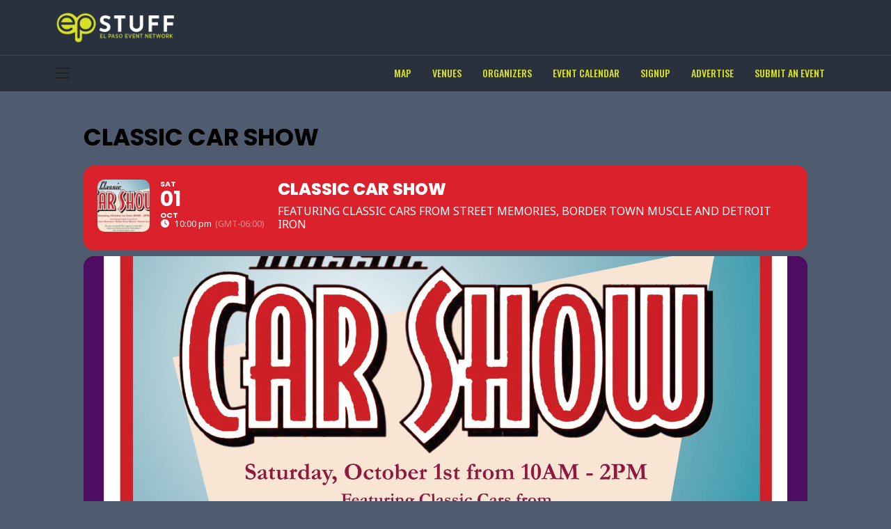

--- FILE ---
content_type: text/html; charset=UTF-8
request_url: https://epstuff.org/events/classic-car-show/
body_size: 21088
content:
<!DOCTYPE html>
<html lang="en-US">
<head>
	<meta http-equiv="Content-Type" content="text/html; charset=UTF-8" />
	<meta name='viewport' content='width=device-width, initial-scale=1, user-scalable=yes' />
	<link rel="profile" href="http://gmpg.org/xfn/11" />
	<link rel="pingback" href="https://epstuff.org/xmlrpc.php" />
	<meta name='robots' content='index, follow, max-image-preview:large, max-snippet:-1, max-video-preview:-1' />

	<!-- This site is optimized with the Yoast SEO plugin v23.0 - https://yoast.com/wordpress/plugins/seo/ -->
	<title>Classic Car Show - EPStuff</title>
	<meta name="description" content="Don&#039;t miss the Classic Car Show at The Legacy at Cimarron in El Paso, TX on Saturday, October 1, 2022 at 10:00 AM." />
	<link rel="canonical" href="https://epstuff.org/events/classic-car-show/" />
	<meta property="og:locale" content="en_US" />
	<meta property="og:type" content="article" />
	<meta property="og:title" content="Classic Car Show - EPStuff" />
	<meta property="og:description" content="Don&#039;t miss the Classic Car Show at The Legacy at Cimarron in El Paso, TX on Saturday, October 1, 2022 at 10:00 AM." />
	<meta property="og:url" content="https://epstuff.org/events/classic-car-show/" />
	<meta property="og:site_name" content="EPStuff" />
	<meta property="article:modified_time" content="2022-09-30T18:58:57+00:00" />
	<meta property="og:image" content="https://epstuff.org/wp-content/uploads/2022/09/Classic-Car-Show-10-1-22.jpg" />
	<meta property="og:image:width" content="1920" />
	<meta property="og:image:height" content="1080" />
	<meta property="og:image:type" content="image/jpeg" />
	<meta name="twitter:card" content="summary_large_image" />
	<meta name="twitter:label1" content="Est. reading time" />
	<meta name="twitter:data1" content="1 minute" />
	<script type="application/ld+json" class="yoast-schema-graph">{"@context":"https://schema.org","@graph":[{"@type":"WebPage","@id":"https://epstuff.org/events/classic-car-show/","url":"https://epstuff.org/events/classic-car-show/","name":"Classic Car Show - EPStuff","isPartOf":{"@id":"https://epstuff.org/#website"},"primaryImageOfPage":{"@id":"https://epstuff.org/events/classic-car-show/#primaryimage"},"image":{"@id":"https://epstuff.org/events/classic-car-show/#primaryimage"},"thumbnailUrl":"https://epstuff.org/wp-content/uploads/2022/09/Classic-Car-Show-10-1-22.jpg","datePublished":"2022-09-29T17:20:47+00:00","dateModified":"2022-09-30T18:58:57+00:00","description":"Don't miss the Classic Car Show at The Legacy at Cimarron in El Paso, TX on Saturday, October 1, 2022 at 10:00 AM.","breadcrumb":{"@id":"https://epstuff.org/events/classic-car-show/#breadcrumb"},"inLanguage":"en-US","potentialAction":[{"@type":"ReadAction","target":["https://epstuff.org/events/classic-car-show/"]}]},{"@type":"ImageObject","inLanguage":"en-US","@id":"https://epstuff.org/events/classic-car-show/#primaryimage","url":"https://epstuff.org/wp-content/uploads/2022/09/Classic-Car-Show-10-1-22.jpg","contentUrl":"https://epstuff.org/wp-content/uploads/2022/09/Classic-Car-Show-10-1-22.jpg","width":1920,"height":1080},{"@type":"BreadcrumbList","@id":"https://epstuff.org/events/classic-car-show/#breadcrumb","itemListElement":[{"@type":"ListItem","position":1,"name":"Home","item":"https://epstuff.org/"},{"@type":"ListItem","position":2,"name":"Events","item":"https://epstuff.org/events/"},{"@type":"ListItem","position":3,"name":"Classic Car Show"}]},{"@type":"WebSite","@id":"https://epstuff.org/#website","url":"https://epstuff.org/","name":"EPStuff","description":"El Paso Event Network","publisher":{"@id":"https://epstuff.org/#organization"},"potentialAction":[{"@type":"SearchAction","target":{"@type":"EntryPoint","urlTemplate":"https://epstuff.org/?s={search_term_string}"},"query-input":"required name=search_term_string"}],"inLanguage":"en-US"},{"@type":"Organization","@id":"https://epstuff.org/#organization","name":"EPStuff","url":"https://epstuff.org/","logo":{"@type":"ImageObject","inLanguage":"en-US","@id":"https://epstuff.org/#/schema/logo/image/","url":"https://epstuff.org/wp-content/uploads/2022/08/fbsq1.png","contentUrl":"https://epstuff.org/wp-content/uploads/2022/08/fbsq1.png","width":650,"height":650,"caption":"EPStuff"},"image":{"@id":"https://epstuff.org/#/schema/logo/image/"}}]}</script>
	<!-- / Yoast SEO plugin. -->


<link rel='dns-prefetch' href='//maps.googleapis.com' />
<link rel='dns-prefetch' href='//meet.jit.si' />
<link rel='dns-prefetch' href='//fonts.googleapis.com' />
<link rel="alternate" type="application/rss+xml" title="EPStuff &raquo; Feed" href="https://epstuff.org/feed/" />
<link rel="alternate" title="oEmbed (JSON)" type="application/json+oembed" href="https://epstuff.org/wp-json/oembed/1.0/embed?url=https%3A%2F%2Fepstuff.org%2Fevents%2Fclassic-car-show%2F" />
<link rel="alternate" title="oEmbed (XML)" type="text/xml+oembed" href="https://epstuff.org/wp-json/oembed/1.0/embed?url=https%3A%2F%2Fepstuff.org%2Fevents%2Fclassic-car-show%2F&#038;format=xml" />
		<!-- This site uses the Google Analytics by MonsterInsights plugin v9.11.1 - Using Analytics tracking - https://www.monsterinsights.com/ -->
							<script src="//www.googletagmanager.com/gtag/js?id=G-4KV8L4VHFY"  data-cfasync="false" data-wpfc-render="false" type="text/javascript" async></script>
			<script data-cfasync="false" data-wpfc-render="false" type="text/javascript">
				var mi_version = '9.11.1';
				var mi_track_user = true;
				var mi_no_track_reason = '';
								var MonsterInsightsDefaultLocations = {"page_location":"https:\/\/epstuff.org\/events\/classic-car-show\/"};
								if ( typeof MonsterInsightsPrivacyGuardFilter === 'function' ) {
					var MonsterInsightsLocations = (typeof MonsterInsightsExcludeQuery === 'object') ? MonsterInsightsPrivacyGuardFilter( MonsterInsightsExcludeQuery ) : MonsterInsightsPrivacyGuardFilter( MonsterInsightsDefaultLocations );
				} else {
					var MonsterInsightsLocations = (typeof MonsterInsightsExcludeQuery === 'object') ? MonsterInsightsExcludeQuery : MonsterInsightsDefaultLocations;
				}

								var disableStrs = [
										'ga-disable-G-4KV8L4VHFY',
									];

				/* Function to detect opted out users */
				function __gtagTrackerIsOptedOut() {
					for (var index = 0; index < disableStrs.length; index++) {
						if (document.cookie.indexOf(disableStrs[index] + '=true') > -1) {
							return true;
						}
					}

					return false;
				}

				/* Disable tracking if the opt-out cookie exists. */
				if (__gtagTrackerIsOptedOut()) {
					for (var index = 0; index < disableStrs.length; index++) {
						window[disableStrs[index]] = true;
					}
				}

				/* Opt-out function */
				function __gtagTrackerOptout() {
					for (var index = 0; index < disableStrs.length; index++) {
						document.cookie = disableStrs[index] + '=true; expires=Thu, 31 Dec 2099 23:59:59 UTC; path=/';
						window[disableStrs[index]] = true;
					}
				}

				if ('undefined' === typeof gaOptout) {
					function gaOptout() {
						__gtagTrackerOptout();
					}
				}
								window.dataLayer = window.dataLayer || [];

				window.MonsterInsightsDualTracker = {
					helpers: {},
					trackers: {},
				};
				if (mi_track_user) {
					function __gtagDataLayer() {
						dataLayer.push(arguments);
					}

					function __gtagTracker(type, name, parameters) {
						if (!parameters) {
							parameters = {};
						}

						if (parameters.send_to) {
							__gtagDataLayer.apply(null, arguments);
							return;
						}

						if (type === 'event') {
														parameters.send_to = monsterinsights_frontend.v4_id;
							var hookName = name;
							if (typeof parameters['event_category'] !== 'undefined') {
								hookName = parameters['event_category'] + ':' + name;
							}

							if (typeof MonsterInsightsDualTracker.trackers[hookName] !== 'undefined') {
								MonsterInsightsDualTracker.trackers[hookName](parameters);
							} else {
								__gtagDataLayer('event', name, parameters);
							}
							
						} else {
							__gtagDataLayer.apply(null, arguments);
						}
					}

					__gtagTracker('js', new Date());
					__gtagTracker('set', {
						'developer_id.dZGIzZG': true,
											});
					if ( MonsterInsightsLocations.page_location ) {
						__gtagTracker('set', MonsterInsightsLocations);
					}
										__gtagTracker('config', 'G-4KV8L4VHFY', {"forceSSL":"true","link_attribution":"true"} );
										window.gtag = __gtagTracker;										(function () {
						/* https://developers.google.com/analytics/devguides/collection/analyticsjs/ */
						/* ga and __gaTracker compatibility shim. */
						var noopfn = function () {
							return null;
						};
						var newtracker = function () {
							return new Tracker();
						};
						var Tracker = function () {
							return null;
						};
						var p = Tracker.prototype;
						p.get = noopfn;
						p.set = noopfn;
						p.send = function () {
							var args = Array.prototype.slice.call(arguments);
							args.unshift('send');
							__gaTracker.apply(null, args);
						};
						var __gaTracker = function () {
							var len = arguments.length;
							if (len === 0) {
								return;
							}
							var f = arguments[len - 1];
							if (typeof f !== 'object' || f === null || typeof f.hitCallback !== 'function') {
								if ('send' === arguments[0]) {
									var hitConverted, hitObject = false, action;
									if ('event' === arguments[1]) {
										if ('undefined' !== typeof arguments[3]) {
											hitObject = {
												'eventAction': arguments[3],
												'eventCategory': arguments[2],
												'eventLabel': arguments[4],
												'value': arguments[5] ? arguments[5] : 1,
											}
										}
									}
									if ('pageview' === arguments[1]) {
										if ('undefined' !== typeof arguments[2]) {
											hitObject = {
												'eventAction': 'page_view',
												'page_path': arguments[2],
											}
										}
									}
									if (typeof arguments[2] === 'object') {
										hitObject = arguments[2];
									}
									if (typeof arguments[5] === 'object') {
										Object.assign(hitObject, arguments[5]);
									}
									if ('undefined' !== typeof arguments[1].hitType) {
										hitObject = arguments[1];
										if ('pageview' === hitObject.hitType) {
											hitObject.eventAction = 'page_view';
										}
									}
									if (hitObject) {
										action = 'timing' === arguments[1].hitType ? 'timing_complete' : hitObject.eventAction;
										hitConverted = mapArgs(hitObject);
										__gtagTracker('event', action, hitConverted);
									}
								}
								return;
							}

							function mapArgs(args) {
								var arg, hit = {};
								var gaMap = {
									'eventCategory': 'event_category',
									'eventAction': 'event_action',
									'eventLabel': 'event_label',
									'eventValue': 'event_value',
									'nonInteraction': 'non_interaction',
									'timingCategory': 'event_category',
									'timingVar': 'name',
									'timingValue': 'value',
									'timingLabel': 'event_label',
									'page': 'page_path',
									'location': 'page_location',
									'title': 'page_title',
									'referrer' : 'page_referrer',
								};
								for (arg in args) {
																		if (!(!args.hasOwnProperty(arg) || !gaMap.hasOwnProperty(arg))) {
										hit[gaMap[arg]] = args[arg];
									} else {
										hit[arg] = args[arg];
									}
								}
								return hit;
							}

							try {
								f.hitCallback();
							} catch (ex) {
							}
						};
						__gaTracker.create = newtracker;
						__gaTracker.getByName = newtracker;
						__gaTracker.getAll = function () {
							return [];
						};
						__gaTracker.remove = noopfn;
						__gaTracker.loaded = true;
						window['__gaTracker'] = __gaTracker;
					})();
									} else {
										console.log("");
					(function () {
						function __gtagTracker() {
							return null;
						}

						window['__gtagTracker'] = __gtagTracker;
						window['gtag'] = __gtagTracker;
					})();
									}
			</script>
							<!-- / Google Analytics by MonsterInsights -->
		<script>
			var ak_ajax_url = "https://epstuff.org/?ajax-request=ak";
		</script><style id='wp-img-auto-sizes-contain-inline-css' type='text/css'>
img:is([sizes=auto i],[sizes^="auto," i]){contain-intrinsic-size:3000px 1500px}
/*# sourceURL=wp-img-auto-sizes-contain-inline-css */
</style>
<link rel='stylesheet' id='evo_single_event-css' href='//epstuff.org/wp-content/plugins/eventON/assets/css/evo_event_styles.css?ver=4.6.6' type='text/css' media='all' />
<style id='wp-emoji-styles-inline-css' type='text/css'>

	img.wp-smiley, img.emoji {
		display: inline !important;
		border: none !important;
		box-shadow: none !important;
		height: 1em !important;
		width: 1em !important;
		margin: 0 0.07em !important;
		vertical-align: -0.1em !important;
		background: none !important;
		padding: 0 !important;
	}
/*# sourceURL=wp-emoji-styles-inline-css */
</style>
<style id='wp-block-library-inline-css' type='text/css'>
:root{--wp-block-synced-color:#7a00df;--wp-block-synced-color--rgb:122,0,223;--wp-bound-block-color:var(--wp-block-synced-color);--wp-editor-canvas-background:#ddd;--wp-admin-theme-color:#007cba;--wp-admin-theme-color--rgb:0,124,186;--wp-admin-theme-color-darker-10:#006ba1;--wp-admin-theme-color-darker-10--rgb:0,107,160.5;--wp-admin-theme-color-darker-20:#005a87;--wp-admin-theme-color-darker-20--rgb:0,90,135;--wp-admin-border-width-focus:2px}@media (min-resolution:192dpi){:root{--wp-admin-border-width-focus:1.5px}}.wp-element-button{cursor:pointer}:root .has-very-light-gray-background-color{background-color:#eee}:root .has-very-dark-gray-background-color{background-color:#313131}:root .has-very-light-gray-color{color:#eee}:root .has-very-dark-gray-color{color:#313131}:root .has-vivid-green-cyan-to-vivid-cyan-blue-gradient-background{background:linear-gradient(135deg,#00d084,#0693e3)}:root .has-purple-crush-gradient-background{background:linear-gradient(135deg,#34e2e4,#4721fb 50%,#ab1dfe)}:root .has-hazy-dawn-gradient-background{background:linear-gradient(135deg,#faaca8,#dad0ec)}:root .has-subdued-olive-gradient-background{background:linear-gradient(135deg,#fafae1,#67a671)}:root .has-atomic-cream-gradient-background{background:linear-gradient(135deg,#fdd79a,#004a59)}:root .has-nightshade-gradient-background{background:linear-gradient(135deg,#330968,#31cdcf)}:root .has-midnight-gradient-background{background:linear-gradient(135deg,#020381,#2874fc)}:root{--wp--preset--font-size--normal:16px;--wp--preset--font-size--huge:42px}.has-regular-font-size{font-size:1em}.has-larger-font-size{font-size:2.625em}.has-normal-font-size{font-size:var(--wp--preset--font-size--normal)}.has-huge-font-size{font-size:var(--wp--preset--font-size--huge)}.has-text-align-center{text-align:center}.has-text-align-left{text-align:left}.has-text-align-right{text-align:right}.has-fit-text{white-space:nowrap!important}#end-resizable-editor-section{display:none}.aligncenter{clear:both}.items-justified-left{justify-content:flex-start}.items-justified-center{justify-content:center}.items-justified-right{justify-content:flex-end}.items-justified-space-between{justify-content:space-between}.screen-reader-text{border:0;clip-path:inset(50%);height:1px;margin:-1px;overflow:hidden;padding:0;position:absolute;width:1px;word-wrap:normal!important}.screen-reader-text:focus{background-color:#ddd;clip-path:none;color:#444;display:block;font-size:1em;height:auto;left:5px;line-height:normal;padding:15px 23px 14px;text-decoration:none;top:5px;width:auto;z-index:100000}html :where(.has-border-color){border-style:solid}html :where([style*=border-top-color]){border-top-style:solid}html :where([style*=border-right-color]){border-right-style:solid}html :where([style*=border-bottom-color]){border-bottom-style:solid}html :where([style*=border-left-color]){border-left-style:solid}html :where([style*=border-width]){border-style:solid}html :where([style*=border-top-width]){border-top-style:solid}html :where([style*=border-right-width]){border-right-style:solid}html :where([style*=border-bottom-width]){border-bottom-style:solid}html :where([style*=border-left-width]){border-left-style:solid}html :where(img[class*=wp-image-]){height:auto;max-width:100%}:where(figure){margin:0 0 1em}html :where(.is-position-sticky){--wp-admin--admin-bar--position-offset:var(--wp-admin--admin-bar--height,0px)}@media screen and (max-width:600px){html :where(.is-position-sticky){--wp-admin--admin-bar--position-offset:0px}}

/*# sourceURL=wp-block-library-inline-css */
</style><style id='global-styles-inline-css' type='text/css'>
:root{--wp--preset--aspect-ratio--square: 1;--wp--preset--aspect-ratio--4-3: 4/3;--wp--preset--aspect-ratio--3-4: 3/4;--wp--preset--aspect-ratio--3-2: 3/2;--wp--preset--aspect-ratio--2-3: 2/3;--wp--preset--aspect-ratio--16-9: 16/9;--wp--preset--aspect-ratio--9-16: 9/16;--wp--preset--color--black: #000000;--wp--preset--color--cyan-bluish-gray: #abb8c3;--wp--preset--color--white: #ffffff;--wp--preset--color--pale-pink: #f78da7;--wp--preset--color--vivid-red: #cf2e2e;--wp--preset--color--luminous-vivid-orange: #ff6900;--wp--preset--color--luminous-vivid-amber: #fcb900;--wp--preset--color--light-green-cyan: #7bdcb5;--wp--preset--color--vivid-green-cyan: #00d084;--wp--preset--color--pale-cyan-blue: #8ed1fc;--wp--preset--color--vivid-cyan-blue: #0693e3;--wp--preset--color--vivid-purple: #9b51e0;--wp--preset--gradient--vivid-cyan-blue-to-vivid-purple: linear-gradient(135deg,rgb(6,147,227) 0%,rgb(155,81,224) 100%);--wp--preset--gradient--light-green-cyan-to-vivid-green-cyan: linear-gradient(135deg,rgb(122,220,180) 0%,rgb(0,208,130) 100%);--wp--preset--gradient--luminous-vivid-amber-to-luminous-vivid-orange: linear-gradient(135deg,rgb(252,185,0) 0%,rgb(255,105,0) 100%);--wp--preset--gradient--luminous-vivid-orange-to-vivid-red: linear-gradient(135deg,rgb(255,105,0) 0%,rgb(207,46,46) 100%);--wp--preset--gradient--very-light-gray-to-cyan-bluish-gray: linear-gradient(135deg,rgb(238,238,238) 0%,rgb(169,184,195) 100%);--wp--preset--gradient--cool-to-warm-spectrum: linear-gradient(135deg,rgb(74,234,220) 0%,rgb(151,120,209) 20%,rgb(207,42,186) 40%,rgb(238,44,130) 60%,rgb(251,105,98) 80%,rgb(254,248,76) 100%);--wp--preset--gradient--blush-light-purple: linear-gradient(135deg,rgb(255,206,236) 0%,rgb(152,150,240) 100%);--wp--preset--gradient--blush-bordeaux: linear-gradient(135deg,rgb(254,205,165) 0%,rgb(254,45,45) 50%,rgb(107,0,62) 100%);--wp--preset--gradient--luminous-dusk: linear-gradient(135deg,rgb(255,203,112) 0%,rgb(199,81,192) 50%,rgb(65,88,208) 100%);--wp--preset--gradient--pale-ocean: linear-gradient(135deg,rgb(255,245,203) 0%,rgb(182,227,212) 50%,rgb(51,167,181) 100%);--wp--preset--gradient--electric-grass: linear-gradient(135deg,rgb(202,248,128) 0%,rgb(113,206,126) 100%);--wp--preset--gradient--midnight: linear-gradient(135deg,rgb(2,3,129) 0%,rgb(40,116,252) 100%);--wp--preset--font-size--small: 13px;--wp--preset--font-size--medium: 20px;--wp--preset--font-size--large: 36px;--wp--preset--font-size--x-large: 42px;--wp--preset--spacing--20: 0.44rem;--wp--preset--spacing--30: 0.67rem;--wp--preset--spacing--40: 1rem;--wp--preset--spacing--50: 1.5rem;--wp--preset--spacing--60: 2.25rem;--wp--preset--spacing--70: 3.38rem;--wp--preset--spacing--80: 5.06rem;--wp--preset--shadow--natural: 6px 6px 9px rgba(0, 0, 0, 0.2);--wp--preset--shadow--deep: 12px 12px 50px rgba(0, 0, 0, 0.4);--wp--preset--shadow--sharp: 6px 6px 0px rgba(0, 0, 0, 0.2);--wp--preset--shadow--outlined: 6px 6px 0px -3px rgb(255, 255, 255), 6px 6px rgb(0, 0, 0);--wp--preset--shadow--crisp: 6px 6px 0px rgb(0, 0, 0);}:where(.is-layout-flex){gap: 0.5em;}:where(.is-layout-grid){gap: 0.5em;}body .is-layout-flex{display: flex;}.is-layout-flex{flex-wrap: wrap;align-items: center;}.is-layout-flex > :is(*, div){margin: 0;}body .is-layout-grid{display: grid;}.is-layout-grid > :is(*, div){margin: 0;}:where(.wp-block-columns.is-layout-flex){gap: 2em;}:where(.wp-block-columns.is-layout-grid){gap: 2em;}:where(.wp-block-post-template.is-layout-flex){gap: 1.25em;}:where(.wp-block-post-template.is-layout-grid){gap: 1.25em;}.has-black-color{color: var(--wp--preset--color--black) !important;}.has-cyan-bluish-gray-color{color: var(--wp--preset--color--cyan-bluish-gray) !important;}.has-white-color{color: var(--wp--preset--color--white) !important;}.has-pale-pink-color{color: var(--wp--preset--color--pale-pink) !important;}.has-vivid-red-color{color: var(--wp--preset--color--vivid-red) !important;}.has-luminous-vivid-orange-color{color: var(--wp--preset--color--luminous-vivid-orange) !important;}.has-luminous-vivid-amber-color{color: var(--wp--preset--color--luminous-vivid-amber) !important;}.has-light-green-cyan-color{color: var(--wp--preset--color--light-green-cyan) !important;}.has-vivid-green-cyan-color{color: var(--wp--preset--color--vivid-green-cyan) !important;}.has-pale-cyan-blue-color{color: var(--wp--preset--color--pale-cyan-blue) !important;}.has-vivid-cyan-blue-color{color: var(--wp--preset--color--vivid-cyan-blue) !important;}.has-vivid-purple-color{color: var(--wp--preset--color--vivid-purple) !important;}.has-black-background-color{background-color: var(--wp--preset--color--black) !important;}.has-cyan-bluish-gray-background-color{background-color: var(--wp--preset--color--cyan-bluish-gray) !important;}.has-white-background-color{background-color: var(--wp--preset--color--white) !important;}.has-pale-pink-background-color{background-color: var(--wp--preset--color--pale-pink) !important;}.has-vivid-red-background-color{background-color: var(--wp--preset--color--vivid-red) !important;}.has-luminous-vivid-orange-background-color{background-color: var(--wp--preset--color--luminous-vivid-orange) !important;}.has-luminous-vivid-amber-background-color{background-color: var(--wp--preset--color--luminous-vivid-amber) !important;}.has-light-green-cyan-background-color{background-color: var(--wp--preset--color--light-green-cyan) !important;}.has-vivid-green-cyan-background-color{background-color: var(--wp--preset--color--vivid-green-cyan) !important;}.has-pale-cyan-blue-background-color{background-color: var(--wp--preset--color--pale-cyan-blue) !important;}.has-vivid-cyan-blue-background-color{background-color: var(--wp--preset--color--vivid-cyan-blue) !important;}.has-vivid-purple-background-color{background-color: var(--wp--preset--color--vivid-purple) !important;}.has-black-border-color{border-color: var(--wp--preset--color--black) !important;}.has-cyan-bluish-gray-border-color{border-color: var(--wp--preset--color--cyan-bluish-gray) !important;}.has-white-border-color{border-color: var(--wp--preset--color--white) !important;}.has-pale-pink-border-color{border-color: var(--wp--preset--color--pale-pink) !important;}.has-vivid-red-border-color{border-color: var(--wp--preset--color--vivid-red) !important;}.has-luminous-vivid-orange-border-color{border-color: var(--wp--preset--color--luminous-vivid-orange) !important;}.has-luminous-vivid-amber-border-color{border-color: var(--wp--preset--color--luminous-vivid-amber) !important;}.has-light-green-cyan-border-color{border-color: var(--wp--preset--color--light-green-cyan) !important;}.has-vivid-green-cyan-border-color{border-color: var(--wp--preset--color--vivid-green-cyan) !important;}.has-pale-cyan-blue-border-color{border-color: var(--wp--preset--color--pale-cyan-blue) !important;}.has-vivid-cyan-blue-border-color{border-color: var(--wp--preset--color--vivid-cyan-blue) !important;}.has-vivid-purple-border-color{border-color: var(--wp--preset--color--vivid-purple) !important;}.has-vivid-cyan-blue-to-vivid-purple-gradient-background{background: var(--wp--preset--gradient--vivid-cyan-blue-to-vivid-purple) !important;}.has-light-green-cyan-to-vivid-green-cyan-gradient-background{background: var(--wp--preset--gradient--light-green-cyan-to-vivid-green-cyan) !important;}.has-luminous-vivid-amber-to-luminous-vivid-orange-gradient-background{background: var(--wp--preset--gradient--luminous-vivid-amber-to-luminous-vivid-orange) !important;}.has-luminous-vivid-orange-to-vivid-red-gradient-background{background: var(--wp--preset--gradient--luminous-vivid-orange-to-vivid-red) !important;}.has-very-light-gray-to-cyan-bluish-gray-gradient-background{background: var(--wp--preset--gradient--very-light-gray-to-cyan-bluish-gray) !important;}.has-cool-to-warm-spectrum-gradient-background{background: var(--wp--preset--gradient--cool-to-warm-spectrum) !important;}.has-blush-light-purple-gradient-background{background: var(--wp--preset--gradient--blush-light-purple) !important;}.has-blush-bordeaux-gradient-background{background: var(--wp--preset--gradient--blush-bordeaux) !important;}.has-luminous-dusk-gradient-background{background: var(--wp--preset--gradient--luminous-dusk) !important;}.has-pale-ocean-gradient-background{background: var(--wp--preset--gradient--pale-ocean) !important;}.has-electric-grass-gradient-background{background: var(--wp--preset--gradient--electric-grass) !important;}.has-midnight-gradient-background{background: var(--wp--preset--gradient--midnight) !important;}.has-small-font-size{font-size: var(--wp--preset--font-size--small) !important;}.has-medium-font-size{font-size: var(--wp--preset--font-size--medium) !important;}.has-large-font-size{font-size: var(--wp--preset--font-size--large) !important;}.has-x-large-font-size{font-size: var(--wp--preset--font-size--x-large) !important;}
/*# sourceURL=global-styles-inline-css */
</style>

<style id='classic-theme-styles-inline-css' type='text/css'>
/*! This file is auto-generated */
.wp-block-button__link{color:#fff;background-color:#32373c;border-radius:9999px;box-shadow:none;text-decoration:none;padding:calc(.667em + 2px) calc(1.333em + 2px);font-size:1.125em}.wp-block-file__button{background:#32373c;color:#fff;text-decoration:none}
/*# sourceURL=/wp-includes/css/classic-themes.min.css */
</style>
<link rel='stylesheet' id='ak-generated-fonts-css' href='https://fonts.googleapis.com/css?family=Roboto:700,500%7COswald:500,700&#038;display=swap' type='text/css' media='all' />
<link rel='stylesheet' id='evcal_google_fonts-css' href='https://fonts.googleapis.com/css?family=Noto+Sans%3A400%2C400italic%2C700%7CPoppins%3A700%2C800%2C900&#038;subset=latin%2Clatin-ext&#038;ver=4.6.6' type='text/css' media='all' />
<link rel='stylesheet' id='evcal_cal_default-css' href='//epstuff.org/wp-content/plugins/eventON/assets/css/eventon_styles.css?ver=4.6.6' type='text/css' media='all' />
<link rel='stylesheet' id='evo_font_icons-css' href='//epstuff.org/wp-content/plugins/eventON/assets/fonts/all.css?ver=4.6.6' type='text/css' media='all' />
<link rel='stylesheet' id='eventon_dynamic_styles-css' href='//epstuff.org/wp-content/plugins/eventON/assets/css/eventon_dynamic_styles.css?ver=4.6.6' type='text/css' media='all' />
<link rel='stylesheet' id='evoad_styles-css' href='//epstuff.org/wp-content/plugins/eventon-advent-calendar/assets/evoad_styles.css?ver=2.0' type='text/css' media='all' />
<link rel='stylesheet' id='evo_dv_styles-css' href='//epstuff.org/wp-content/plugins/eventon-daily-view/assets/dv_styles.css?ver=6.9' type='text/css' media='all' />
<link rel='stylesheet' id='evoli_styles-css' href='//epstuff.org/wp-content/plugins/eventon-lists-items/assets/LI_styles.css?ver=6.9' type='text/css' media='all' />
<link rel='stylesheet' id='ak-anim-css' href='https://epstuff.org/wp-content/plugins/ak-framework/assets/css/ak-anim.css?ver=2.2.0' type='text/css' media='all' />
<link rel='stylesheet' id='fontawesome-css' href='https://epstuff.org/wp-content/plugins/ak-framework/assets/css/fontawesome.min.css' type='text/css' media='all' />
<link rel='stylesheet' id='magnific-popup-css' href='https://epstuff.org/wp-content/themes/newsy/assets/css/magnific-popup.css?ver=2.1.0' type='text/css' media='all' />
<link rel='stylesheet' id='newsy-akfi-css' href='https://epstuff.org/wp-content/themes/newsy/assets/css/akfi.css?ver=2.1.0' type='text/css' media='all' />
<link rel='stylesheet' id='newsy-frontend-css' href='https://epstuff.org/wp-content/themes/newsy/assets/css/style.css?ver=2.1.0' type='text/css' media='all' />
<link rel='stylesheet' id='bsf-Defaults-css' href='https://epstuff.org/wp-content/uploads/smile_fonts/Defaults/Defaults.css?ver=3.19.19' type='text/css' media='all' />
<link rel='stylesheet' id='tiny-slider-css' href='https://epstuff.org/wp-content/plugins/ak-framework/assets/lib/tiny-slider/tiny-slider.min.css' type='text/css' media='all' />
<link rel='stylesheet' id='newsy-elements-css' href='https://epstuff.org/wp-content/plugins/newsy-elements/assets/css/style.css?ver=2.4.2' type='text/css' media='all' />
<link rel='stylesheet' id='newsy-demo-style-css' href='https://epstuff.org/wp-content/themes/newsy/includes/demos/buzzer/style.css?ver=2.1.0' type='text/css' media='all' />
<link rel='stylesheet' id='ak-generated-css-css' href='https://epstuff.org/wp-content/uploads/ak_framework/xVpCsjomvBVAxcp.css' type='text/css' media='all' />
<script type="text/javascript" src="https://epstuff.org/wp-content/plugins/google-analytics-for-wordpress/assets/js/frontend-gtag.min.js?ver=9.11.1" id="monsterinsights-frontend-script-js" async="async" data-wp-strategy="async"></script>
<script data-cfasync="false" data-wpfc-render="false" type="text/javascript" id='monsterinsights-frontend-script-js-extra'>/* <![CDATA[ */
var monsterinsights_frontend = {"js_events_tracking":"true","download_extensions":"doc,pdf,ppt,zip,xls,docx,pptx,xlsx","inbound_paths":"[{\"path\":\"\\\/go\\\/\",\"label\":\"affiliate\"},{\"path\":\"\\\/recommend\\\/\",\"label\":\"affiliate\"}]","home_url":"https:\/\/epstuff.org","hash_tracking":"false","v4_id":"G-4KV8L4VHFY"};/* ]]> */
</script>
<script type="text/javascript" src="https://epstuff.org/wp-includes/js/jquery/jquery.min.js?ver=3.7.1" id="jquery-core-js"></script>
<script type="text/javascript" src="https://epstuff.org/wp-includes/js/jquery/jquery-migrate.min.js?ver=3.4.1" id="jquery-migrate-js"></script>
<script type="text/javascript" src="https://epstuff.org/wp-content/plugins/contentprotector/js/jquery.watermark.js?ver=6.9" id="jquery_watermark-js"></script>
<script type="text/javascript" id="evo_sb_script-js-extra">
/* <![CDATA[ */
var evosub_ajax_script = {"ajaxurl":"https://epstuff.org/wp-admin/admin-ajax.php","postnonce":"78fe6e0b95"};
//# sourceURL=evo_sb_script-js-extra
/* ]]> */
</script>
<script type="text/javascript" src="//epstuff.org/wp-content/plugins/eventon-subscriber/assets/evosub_script.js?ver=6.9" id="evo_sb_script-js"></script>
<script type="text/javascript" id="evo-inlinescripts-header-js-after">
/* <![CDATA[ */
jQuery(document).ready(function($){});
//# sourceURL=evo-inlinescripts-header-js-after
/* ]]> */
</script>
<script></script><link rel="https://api.w.org/" href="https://epstuff.org/wp-json/" /><link rel="alternate" title="JSON" type="application/json" href="https://epstuff.org/wp-json/wp/v2/ajde_events/2598" /><link rel="EditURI" type="application/rsd+xml" title="RSD" href="https://epstuff.org/xmlrpc.php?rsd" />
<meta name="generator" content="WordPress 6.9" />
<link rel='shortlink' href='https://epstuff.org/?p=2598' />
<style>
.ak-sticky-bar .ak-logo-main img, .ak-mobile-bar .ak-logo-main img {
 height: 40px
}
	.ak-content {
  padding: 0px 0 40px;
}
	#influencer-form .btn-primary {
    color: #29313e;
		* {
  -webkit-touch-callout: none; /* iOS Safari */
  -webkit-user-select: none; /* Safari */
  -khtml-user-select: none; /* Konqueror HTML */
  -moz-user-select: none; /* Old versions of Firefox */
  -ms-user-select: none; /* Internet Explorer/Edge */
   user-select: none; /* Non-prefixed version, currently supported by Chrome, Opera and Firefox */
}
}
</style>
<!-- Global site tag (gtag.js) - Google Analytics -->
<script async src="https://www.googletagmanager.com/gtag/js?id=G-XP969Y6JHE"></script>
<script>
  window.dataLayer = window.dataLayer || [];
  function gtag(){dataLayer.push(arguments);}
  gtag('js', new Date());

  gtag('config', 'G-XP969Y6JHE');
</script>

<!-- EventON Version -->
<meta name="generator" content="EventON 4.6.6" />

				<meta name="robots" content="all"/>
				<meta property="description" content="Classic Car Show
Travel back in time and enjoy classic cars from Street Memories, Border Town Muscle &amp; Detroit Iron." />
				<meta property="og:type" content="event" /> 
				<meta property="og:title" content="Classic Car Show" />
				<meta property="og:url" content="https://epstuff.org/events/classic-car-show/" />
				<meta property="og:description" content="Classic Car Show
Travel back in time and enjoy classic cars from Street Memories, Border Town Muscle &amp; Detroit Iron." />
									<meta property="og:image" content="https://epstuff.org/wp-content/uploads/2022/09/Classic-Car-Show-10-1-22.jpg" /> 
					<meta property="og:image:width" content="1920" /> 
					<meta property="og:image:height" content="1080" /> 
												<meta name="twitter:card" content="summary_large_image">
				<meta name="twitter:title" content="Classic Car Show">
				<meta name="twitter:description" content="Classic Car Show
Travel back in time and enjoy classic cars from Street Memories, Border Town Muscle &amp; Detroit Iron.">
									<meta name="twitter:image" content="https://epstuff.org/wp-content/uploads/2022/09/Classic-Car-Show-10-1-22.jpg">
								<meta name="generator" content="Powered by WPBakery Page Builder - drag and drop page builder for WordPress."/>
<meta name="generator" content="Powered by Slider Revolution 6.7.1 - responsive, Mobile-Friendly Slider Plugin for WordPress with comfortable drag and drop interface." />
<link rel="icon" href="https://epstuff.org/wp-content/uploads/2022/07/favicon.png" sizes="32x32" />
<link rel="icon" href="https://epstuff.org/wp-content/uploads/2022/07/favicon.png" sizes="192x192" />
<link rel="apple-touch-icon" href="https://epstuff.org/wp-content/uploads/2022/07/favicon.png" />
<meta name="msapplication-TileImage" content="https://epstuff.org/wp-content/uploads/2022/07/favicon.png" />
<script>function setREVStartSize(e){
			//window.requestAnimationFrame(function() {
				window.RSIW = window.RSIW===undefined ? window.innerWidth : window.RSIW;
				window.RSIH = window.RSIH===undefined ? window.innerHeight : window.RSIH;
				try {
					var pw = document.getElementById(e.c).parentNode.offsetWidth,
						newh;
					pw = pw===0 || isNaN(pw) || (e.l=="fullwidth" || e.layout=="fullwidth") ? window.RSIW : pw;
					e.tabw = e.tabw===undefined ? 0 : parseInt(e.tabw);
					e.thumbw = e.thumbw===undefined ? 0 : parseInt(e.thumbw);
					e.tabh = e.tabh===undefined ? 0 : parseInt(e.tabh);
					e.thumbh = e.thumbh===undefined ? 0 : parseInt(e.thumbh);
					e.tabhide = e.tabhide===undefined ? 0 : parseInt(e.tabhide);
					e.thumbhide = e.thumbhide===undefined ? 0 : parseInt(e.thumbhide);
					e.mh = e.mh===undefined || e.mh=="" || e.mh==="auto" ? 0 : parseInt(e.mh,0);
					if(e.layout==="fullscreen" || e.l==="fullscreen")
						newh = Math.max(e.mh,window.RSIH);
					else{
						e.gw = Array.isArray(e.gw) ? e.gw : [e.gw];
						for (var i in e.rl) if (e.gw[i]===undefined || e.gw[i]===0) e.gw[i] = e.gw[i-1];
						e.gh = e.el===undefined || e.el==="" || (Array.isArray(e.el) && e.el.length==0)? e.gh : e.el;
						e.gh = Array.isArray(e.gh) ? e.gh : [e.gh];
						for (var i in e.rl) if (e.gh[i]===undefined || e.gh[i]===0) e.gh[i] = e.gh[i-1];
											
						var nl = new Array(e.rl.length),
							ix = 0,
							sl;
						e.tabw = e.tabhide>=pw ? 0 : e.tabw;
						e.thumbw = e.thumbhide>=pw ? 0 : e.thumbw;
						e.tabh = e.tabhide>=pw ? 0 : e.tabh;
						e.thumbh = e.thumbhide>=pw ? 0 : e.thumbh;
						for (var i in e.rl) nl[i] = e.rl[i]<window.RSIW ? 0 : e.rl[i];
						sl = nl[0];
						for (var i in nl) if (sl>nl[i] && nl[i]>0) { sl = nl[i]; ix=i;}
						var m = pw>(e.gw[ix]+e.tabw+e.thumbw) ? 1 : (pw-(e.tabw+e.thumbw)) / (e.gw[ix]);
						newh =  (e.gh[ix] * m) + (e.tabh + e.thumbh);
					}
					var el = document.getElementById(e.c);
					if (el!==null && el) el.style.height = newh+"px";
					el = document.getElementById(e.c+"_wrapper");
					if (el!==null && el) {
						el.style.height = newh+"px";
						el.style.display = "block";
					}
				} catch(e){
					console.log("Failure at Presize of Slider:" + e)
				}
			//});
		  };</script>
<noscript><style> .wpb_animate_when_almost_visible { opacity: 1; }</style></noscript><link rel='stylesheet' id='rs-plugin-settings-css' href='//epstuff.org/wp-content/plugins/revslider/sr6/assets/css/rs6.css?ver=6.7.1' type='text/css' media='all' />
<style id='rs-plugin-settings-inline-css' type='text/css'>
#rs-demo-id {}
/*# sourceURL=rs-plugin-settings-inline-css */
</style>
</head>
<body class="wp-singular ajde_events-template-default single single-ajde_events postid-2598 wp-embed-responsive wp-theme-newsy sticky-sidebars-active wpb-js-composer js-comp-ver-7.5 vc_responsive">
	<div class="ak-main-bg-wrap"></div>
	
	<!-- The Main Wrapper
	============================================= -->
	<div class="ak-main-wrap">

		
		<div class="ak-header-wrap">
	<div class="ak-container">
			<div class="ak-bar ak-header-bar ak-mid-bar ak-bar-dark full-width clearfix">
			<div class="container">
				<div class="ak-bar-inner">
				<div class="ak-row ak-row-items-middle">
										<div class="ak-column ak-column-center ak-column-normal">
						<div class="ak-inner-row ak-row-items-middle ak-justify-content-center">
							<div class="ak-bar-item ak-header-logo">
        <div class="site-title ak-logo-wrap ak-logo-main ak-logo-image">
            <a href="https://epstuff.org/">
                <img class="site-logo" src="//www.epstuff.org/wp-content/uploads/2022/07/logo1.png" srcset="//www.epstuff.org/wp-content/uploads/2022/07/logo1.png 1x, //www.epstuff.org/wp-content/uploads/2022/07/logo3.png 2x" alt="EPStuff" data-light-src="//www.epstuff.org/wp-content/uploads/2022/07/logo1.png" data-light-srcset="//www.epstuff.org/wp-content/uploads/2022/07/logo1.png 1x, //www.epstuff.org/wp-content/uploads/2022/07/logo3.png 2x" data-dark-src="//www.epstuff.org/wp-content/uploads/2022/07/logo1.png" data-dark-srcset="//www.epstuff.org/wp-content/uploads/2022/07/logo1.png 1x, //www.epstuff.org/wp-content/uploads/2022/07/logo3.png 2x">
            </a>
        </div>
    </div>						</div>
					</div>
											<div class="ak-column ak-column-right ak-column-grow">
						<div class="ak-inner-row ak-row-items-middle ak-justify-content-right">
							<div class="ak-bar-item ak-header-social-icons">
	</div>
						</div>
					</div>
									</div>
			</div>
			</div>
		</div>
					<div class="ak-bar ak-header-bar ak-bottom-bar  full-width clearfix">
			<div class="container">
				<div class="ak-bar-inner">
				<div class="ak-row ak-row-items-middle">
										<div class="ak-column ak-column-left ak-column-grow">
						<div class="ak-inner-row ak-row-items-middle ak-justify-content-left">
							<div class="ak-bar-item ak-header-menu-handler ">
	<a href="#" class="ak-menu-handler">
		<span></span>
		<span></span>
		<span></span>
	</a>
</div>
						</div>
					</div>
											<div class="ak-column ak-column-center ak-column-normal">
						<div class="ak-inner-row ak-row-items-middle ak-justify-content-center">
							<div class="ak-bar-item ak-header-main-menu ak-menu-more-enabled">
	<ul id="menu-event-menu" class="ak-menu ak-main-menu ak-menu-wide ak-menu-style-1 ak-main-menu"><li id="menu-item-1012" class="menu-item menu-item-type-post_type menu-item-object-page menu-item-1012"><a href="https://epstuff.org/hot-spots/"><span>Map</span></a></li>
<li id="menu-item-1008" class="menu-item menu-item-type-post_type menu-item-object-page menu-item-1008"><a href="https://epstuff.org/venues/"><span>Venues</span></a></li>
<li id="menu-item-1009" class="menu-item menu-item-type-post_type menu-item-object-page menu-item-1009"><a href="https://epstuff.org/organizers/"><span>Organizers</span></a></li>
<li id="menu-item-1708" class="menu-item menu-item-type-post_type menu-item-object-page menu-item-1708"><a href="https://epstuff.org/event-calendar/"><span>Event Calendar</span></a></li>
<li id="menu-item-1618" class="menu-item menu-item-type-post_type menu-item-object-page menu-item-1618"><a href="https://epstuff.org/start/"><span>Signup</span></a></li>
<li id="menu-item-1011" class="menu-item menu-item-type-post_type menu-item-object-page menu-item-1011"><a href="https://epstuff.org/advertise/"><span>Advertise</span></a></li>
<li id="menu-item-1010" class="menu-item menu-item-type-post_type menu-item-object-page menu-item-1010"><a href="https://epstuff.org/submit-an-event-location/"><span>Submit an Event</span></a></li>
</ul></div>
						</div>
					</div>
										</div>
			</div>
			</div>
		</div>
				</div>
</div>

<div class="ak-header-mobile-wrap">
	<div class="ak-container">
			<div class="ak-bar ak-header-mobile-bar ak-mobile-bar ak-bar-dark dark full-width clearfix">
			<div class="container">
				<div class="ak-bar-inner">
				<div class="ak-row ak-row-items-middle">
										<div class="ak-column ak-column-left ak-column-grow">
						<div class="ak-inner-row ak-row-items-middle ak-justify-content-left">
							<div class="ak-bar-item ak-header-menu-handler ">
	<a href="#" class="ak-menu-handler">
		<span></span>
		<span></span>
		<span></span>
	</a>
</div>
						</div>
					</div>
											<div class="ak-column ak-column-center ak-column-normal">
						<div class="ak-inner-row ak-row-items-middle ak-justify-content-center">
							<div class="ak-bar-item ak-header-logo">
        <div class="site-title ak-logo-wrap ak-logo-main ak-logo-image">
            <a href="https://epstuff.org/">
                <img class="site-logo" src="//www.epstuff.org/wp-content/uploads/2022/07/logo1.png" srcset="//www.epstuff.org/wp-content/uploads/2022/07/logo1.png 1x, //www.epstuff.org/wp-content/uploads/2022/07/logo3.png 2x" alt="EPStuff" data-light-src="//www.epstuff.org/wp-content/uploads/2022/07/logo1.png" data-light-srcset="//www.epstuff.org/wp-content/uploads/2022/07/logo1.png 1x, //www.epstuff.org/wp-content/uploads/2022/07/logo3.png 2x" data-dark-src="//www.epstuff.org/wp-content/uploads/2022/07/logo1.png" data-dark-srcset="//www.epstuff.org/wp-content/uploads/2022/07/logo1.png 1x, //www.epstuff.org/wp-content/uploads/2022/07/logo3.png 2x">
            </a>
        </div>
    </div>						</div>
					</div>
										</div>
			</div>
			</div>
		</div>
				</div>
</div>

<div class="ak-header-sticky-wrap sticky-simple"><div class="ak-container">		<div class="ak-bar ak-header-sticky-bar ak-sticky-bar ak-bar-dark dark full-width clearfix">
			<div class="container">
				<div class="ak-bar-inner">
				<div class="ak-row ak-row-items-middle">
										<div class="ak-column ak-column-left ak-column-grow">
						<div class="ak-inner-row ak-row-items-middle ak-justify-content-left">
							<div class="ak-bar-item ak-header-menu-handler ">
	<a href="#" class="ak-menu-handler">
		<span></span>
		<span></span>
		<span></span>
	</a>
</div>
						</div>
					</div>
											<div class="ak-column ak-column-center ak-column-normal">
						<div class="ak-inner-row ak-row-items-middle ak-justify-content-center">
							<div class="ak-bar-item ak-header-logo">
        <div class="site-title ak-logo-wrap ak-logo-main ak-logo-image">
            <a href="https://epstuff.org/">
                <img class="site-logo" src="//www.epstuff.org/wp-content/uploads/2022/07/logo1.png" srcset="//www.epstuff.org/wp-content/uploads/2022/07/logo1.png 1x, //www.epstuff.org/wp-content/uploads/2022/07/logo3.png 2x" alt="EPStuff" data-light-src="//www.epstuff.org/wp-content/uploads/2022/07/logo1.png" data-light-srcset="//www.epstuff.org/wp-content/uploads/2022/07/logo1.png 1x, //www.epstuff.org/wp-content/uploads/2022/07/logo3.png 2x" data-dark-src="//www.epstuff.org/wp-content/uploads/2022/07/logo1.png" data-dark-srcset="//www.epstuff.org/wp-content/uploads/2022/07/logo1.png 1x, //www.epstuff.org/wp-content/uploads/2022/07/logo3.png 2x">
            </a>
        </div>
    </div>						</div>
					</div>
										</div>
			</div>
			</div>
		</div>
			</div></div>
			
<div id='main'>
	<div class='evo_page_body'>

				<div class='evo_page_content '>
		
						
				<div id="post-2598" class="post-2598 ajde_events type-ajde_events status-publish has-post-thumbnail hentry event_location-the-legacy-at-cimarron event_organizer-alzheimers-association-west-texas-chapter event_type-community event_type-entertainment event_type-food-drink event_type-live-music event_type-music event_type_2-family event_type_2-west-el-paso evo_event_content 2598">
	
		

	<div class='eventon_main_section summary entry-summary' >

					
				
			

			
				<div id='evcal_single_event_2598' class='ajde_evcal_calendar eventon_single_event evo_sin_page color' data-eid='2598' data-l='L1' data-j='[]'>
		<div class='evo-data' data-mapformat="roadmap" data-mapzoom="18" data-mapscroll="true" data-evc_open="yes" data-mapiconurl="https://epstuff.org/wp-content/uploads/2022/07/epmark.png" data-maps_load="no" ></div>
		<div class='evo_cal_data' data-sc='{"mapformat":"roadmap","mapzoom":"18","mapscroll":"true","evc_open":"yes","mapiconurl":"https:\/\/epstuff.org\/wp-content\/uploads\/2022\/07\/epmark.png","maps_load":"no"}'></div>
						
		<div id='evcal_list' class='eventon_events_list evo_sin_event_list'>
		<h1 class='evosin_event_title'>
				Classic Car Show</h1><div id="event_2598_0" class="eventon_list_event evo_eventtop scheduled  event clrD no_et event_2598_0" data-event_id="2598" data-ri="0r" data-time="1664683200-1664689800" data-colr="#db222c" itemscope itemtype='http://schema.org/Event'><div class="evo_event_schema" style="display:none" ><a itemprop='url'  href='https://epstuff.org/events/classic-car-show/'></a><meta itemprop='image' content="https://epstuff.org/wp-content/uploads/2022/09/Classic-Car-Show-10-1-22.jpg" /><meta itemprop='startDate' content="2022-10-1T22:00-6:00" /><meta itemprop='endDate' content="2022-10-1T23:50-6:00" /><meta itemprop='eventStatus' content="https://schema.org/EventScheduled" /><item style="display:none" itemprop="location" itemscope itemtype="http://schema.org/Place"><span itemprop="name">The Legacy at Cimarron</span><span itemprop="address" itemscope itemtype="http://schema.org/PostalAddress"><item itemprop="streetAddress">6201 Northern Pass Dr, El Paso, TX 79911</item></span></item><item style="display:none" itemprop="eventAttendanceMode" itemscope itemtype="https://schema.org/OfflineEventAttendanceMode"></item><div itemprop="offers" itemscope itemtype="http://schema.org/Offer">
				        <div class="event-price" itemprop="price" content="Free">Free</div>
				        <meta itemprop="priceCurrency" content="$">
				        <meta itemprop="url" content="https://epstuff.org/events/classic-car-show/">
				        <meta itemprop="availability" content="http://schema.org/InStock">
				        <meta itemprop="validFrom" content="2022-10-1T22:00-6:00">
				    </div><div itemprop="organizer" itemscope="" itemtype="http://schema.org/Organization"><meta itemprop="name" content="Alzheimer's Association West Texas Chapter">
				    	<meta itemprop="url" content="https://www.alz.org/westtexas"></div><div itemprop="performer" itemscope="" itemtype="http://schema.org/Person"><meta itemprop="name" content="Alzheimer's Association West Texas Chapter"></div><script type="application/ld+json">{"@context": "http://schema.org","@type": "Event",
				"@id": "event_2598_0",
				"eventAttendanceMode":"https://schema.org/OfflineEventAttendanceMode",
				"eventStatus":"https://schema.org/EventScheduled",
				"name": "Classic Car Show",
				"url": "https://epstuff.org/events/classic-car-show/",
				"startDate": "2022-10-1T22:00-6:00",
				"endDate": "2022-10-1T23:50-6:00",
				"image":"https://epstuff.org/wp-content/uploads/2022/09/Classic-Car-Show-10-1-22.jpg", 
				"description":"<h2><a href='https://web.facebook.com/events/558830152662284/'>Classic Car Show</a></h2>  Travel back in time and enjoy classic cars from Street Memories, Border Town Muscle &amp; Detroit Iron. Food trucks, music &amp; more. ALL ARE WELCOME!    $5 donation would be appreciated to support the <a href='https://act.alz.org/site/TR/Walk2022/TX-WestTexas?pg=entry&amp;fr_id=15920'><strong>El Paso Walk to End Alzheimer's</strong></a> on October 22nd.","location":[{"@type":"Place","name":"The Legacy at Cimarron","address":{"@type": "PostalAddress","streetAddress":"6201 Northern Pass Dr, El Paso, TX 79911"}}],"organizer":[{"@type":"Organization","name":"Alzheimer's Association West Texas Chapter","url":"https://www.alz.org/westtexas"}],"offers":{"@type":"Offer","price":"Free","priceCurrency":"$","availability":"http://schema.org/InStock","validFrom":"2022-10-1T22:00-6:00","url":"https://epstuff.org/events/classic-car-show/"}}</script></div>
				<p class="desc_trig_outter" style=""><a data-gmtrig="1" data-exlk="0" style="background-color: #db222c;" id="evc_16646832002598" class="hasFtIMG desc_trig gmaponload sin_val evcal_list_a" data-ux_val="3" data-ux_val_mob="-"  ><span class='evoet_c1 evoet_cx '><span class='ev_ftImg' data-img='https://epstuff.org/wp-content/uploads/2022/09/Classic-Car-Show-10-1-22.jpg' data-thumb='https://epstuff.org/wp-content/uploads/2022/09/Classic-Car-Show-10-1-22-300x169.jpg' style='background-image:url("https://epstuff.org/wp-content/uploads/2022/09/Classic-Car-Show-10-1-22-300x169.jpg")' ></span></span><span class='evoet_c2 evoet_cx '><span class='evoet_dayblock evcal_cblock ' data-bgcolor='#db222c' data-smon='October' data-syr='2022' data-bub=''><span class='evo_start '><em class='day'>sat</em><em class='date'>01</em><em class='month'>oct</em><em class='time'>10:00 pm</em></span></span><span class='evoet_time_expand level_3'><em class='evcal_time evo_tz_time'><i class='fa fa-clock-o'></i>10:00 pm<span class='evo_tz marl5'>(GMT-06:00)</span></em> </span></span><span class='evoet_c3 evoet_cx evcal_desc hide_eventtopdata '><span class='evoet_title evcal_desc2 evcal_event_title' itemprop='name'>Classic Car Show</span><span class='event_location_attrs'  data-location_address="6201 Northern Pass Dr, El Paso, TX 79911" data-location_type="lonlat" data-location_name="The Legacy at Cimarron" data-location_url="https://epstuff.org/event-location/the-legacy-at-cimarron/" data-location_status="true" data-latlng="31.8839502,-106.5562894"></span><span class='evoet_subtitle evo_below_title'><span class='evcal_event_subtitle' >Featuring Classic Cars from Street Memories, Border Town Muscle and Detroit Iron</span></span></span><span class='evoet_data' data-d="{&quot;loc.n&quot;:&quot;The Legacy at Cimarron&quot;,&quot;orgs&quot;:{&quot;689&quot;:&quot;Alzheimer&#039;s Association West Texas Chapter&quot;},&quot;tags&quot;:[]}" data-bgc="#db222c" data-bggrad="" ></span></a></p><div class='event_description evcal_eventcard open' style="display:block"><div class='evocard_row'><div id='event_ftimage' class='evocard_box ftimage' data-c='' 
					style=''><div class='evocard_main_image_hold' data-t='Loading Image..'><div class='evocard_main_image evobr15 evobgsc evobgpc evodfx evofx_jc_c evofx_ai_c evofz48 def' style='height:400px; background-image:url(https://epstuff.org/wp-content/uploads/2022/09/Classic-Car-Show-10-1-22.jpg);' data-f="https://epstuff.org/wp-content/uploads/2022/09/Classic-Car-Show-10-1-22.jpg" data-h="1080" data-w="1920" data-ratio="0.5625" data-event_id="2598" data-ri="0"  data-t='Loading Image..'></div></div></div></div><div class='evocard_row'><div id='event_eventdetails' class='evocard_box eventdetails' data-c='' 
					style=''><div class='evo_metarow_details evorow evcal_evdata_row evcal_event_details'>
								<div class="event_excerpt" style="display:none"><h3 class="padb5 evo_h3">Event Details</h3><p>Classic Car Show
Travel back in time and enjoy classic cars from Street Memories, Border Town Muscle &amp; Detroit Iron. Food trucks, music &amp; more. ALL ARE WELCOME!

$5 donation would</p></div><span class='evcal_evdata_icons'><i class='fa fa-align-justify'></i></span>
								
								<div class='evcal_evdata_cell '>
									<div class='eventon_full_description'>
										<h3 class='padb5 evo_h3'><span class='evcal_evdata_icons'><i class='fa fa-align-justify'></i></span>Event Details</h3>
										<div class='eventon_desc_in' itemprop='description'>
										<h2><a href="https://web.facebook.com/events/558830152662284/">Classic Car Show</a></h2>
Travel back in time and enjoy classic cars from Street Memories, Border Town Muscle &amp; Detroit Iron. Food trucks, music &amp; more. ALL ARE WELCOME!

$5 donation would be appreciated to support the <a href="https://act.alz.org/site/TR/Walk2022/TX-WestTexas?pg=entry&amp;fr_id=15920"><strong>El Paso Walk to End Alzheimer's</strong></a> on October 22nd.</div><div class='clear'></div>
									</div>
								</div>
							</div></div></div><div class='evocard_row bx2 bx'><div id='event_time' class='evocard_box time' data-c='' 
					style=''><div class='evo_metarow_time evorow evcal_evdata_row evcal_evrow_sm '>
		<span class='evcal_evdata_icons'><i class='fa fa-clock'></i></span>
		<div class='evcal_evdata_cell'>							
			<h3 class='evo_h3'><span class='evcal_evdata_icons'><i class='fa fa-clock'></i></span>Time</h3><p><span class='evo_eventcard_time_t'>October 1, 2022 10:00 pm</span><span class='evo_tz marr5'>(GMT-07:00)</span></p>
		</div>
	</div></div><div id='event_location' class='evocard_box location' data-c='' 
					style=''><div class='evcal_evdata_row evo_metarow_time_location evorow '>
		
			<span class='evcal_evdata_icons'><i class='fa fa-map-marker'></i></span>
			<div class='evcal_evdata_cell' data-loc_tax_id='690'><h3 class='evo_h3 evodfx'><span class='evcal_evdata_icons'><i class='fa fa-map-marker'></i></span><a target="_blank" href="https://goo.gl/maps/yQj6QxpEABqgyCHWA">Location</a></h3><p class='evo_location_name'><a target="_blank" href="https://goo.gl/maps/yQj6QxpEABqgyCHWA">The Legacy at Cimarron</a></p><p class='evo_location_address'><a target="_blank" href="https://goo.gl/maps/yQj6QxpEABqgyCHWA">6201 Northern Pass Dr, El Paso, TX 79911</a></p><div class='padt10'><span class='evo_btn_arr evolb_trigger' data-lbvals="{&quot;lbc&quot;:&quot;evo_location_lb_690&quot;,&quot;lbac&quot;:&quot;lb_max&quot;,&quot;t&quot;:&quot;The Legacy at Cimarron&quot;,&quot;ajax&quot;:&quot;yes&quot;,&quot;ajax_type&quot;:&quot;endpoint&quot;,&quot;ajax_action&quot;:&quot;eventon_get_tax_card_content&quot;,&quot;end&quot;:&quot;client&quot;,&quot;d&quot;:{&quot;lang&quot;:&quot;L1&quot;,&quot;term_id&quot;:690,&quot;tax&quot;:&quot;event_location&quot;,&quot;load_lbcontent&quot;:true}}" >Other Events<i class='fa fa-chevron-right'></i></span></div></div>
		
	</div></div></div><div class='evocard_row bx2 bx'><div id='event_learnmore' class='evocard_box learnmore' data-c='' 
					style=''><div class='evo_metarow_learnM evo_metarow_learnmore evorow'>
							<a class='evcal_evdata_row evo_clik_row ' href='https://web.facebook.com/events/558830152662284/' target="_blank">
								<span class='evcal_evdata_icons'><i class='fa fa-link'></i></span>
								<h3 class='evo_h3'>Learn More</h3>
							</a>
							</div></div><div id='event_addtocal' class='evocard_box addtocal' data-c='' 
					style=''><div class='evo_metarow_ICS evorow evcal_evdata_row'>
									<span class='evcal_evdata_icons'><i class='fa fa-calendar-o'></i></span>
									<div class='evcal_evdata_cell'>
										<p><a href='https://epstuff.org/wp-admin/admin-ajax.php?action=eventon_ics_download&event_id=2598&ri=0&nonce=13331ee998' class='evo_ics_nCal' title='Add to your calendar'>Calendar</a><a href='//www.google.com/calendar/event?action=TEMPLATE&amp;text=Classic+Car+Show&amp;dates=20221002T040000Z/20221002T055000Z&amp;ctz=America/Denver&amp;details=Classic+Car+Show&amp;location=The+Legacy+at+Cimarron6201+Northern+Pass+Dr%2C+El+Paso%2C+TX+79911' target='_blank' class='evo_ics_gCal' title='Add to google calendar'>GoogleCal</a></p>	
									</div>
								</div></div></div><div class='evocard_row'><div id='event_organizer' class='evocard_box organizer' data-c='' 
					style=''><div class='evo_metarow_organizer evorow evcal_evdata_row evcal_evrow_sm '>
		<span class='evcal_evdata_icons'><i class='fa fa-headphones'></i></span>
		<div class='evcal_evdata_cell'>							
			<h3 class='evo_h3'>Organizer</h3><div class='evo_evdata_cell_content evodfx evofx_ww evofx_dr_r evogap15'><div class='evo_card_organizer evofx_1'><p class='evo_data_val evo_card_organizer_image'><img class='evolb_trigger evo_curp evo_transit_all evo_trans_sc1_03 evo_boxsh_1' data-lbvals="{&quot;lbc&quot;:&quot;evo_organizer_lb&quot;,&quot;lbac&quot;:&quot;lb_max&quot;,&quot;preload_temp_key&quot;:&quot;preload_taxlb&quot;,&quot;t&quot;:&quot;Alzheimer&#039;s Association West Texas Chapter&quot;,&quot;ajax&quot;:&quot;yes&quot;,&quot;ajax_type&quot;:&quot;endpoint&quot;,&quot;ajax_action&quot;:&quot;eventon_get_tax_card_content&quot;,&quot;end&quot;:&quot;client&quot;,&quot;d&quot;:{&quot;eventid&quot;:2598,&quot;ri&quot;:0,&quot;term_id&quot;:689,&quot;tax&quot;:&quot;event_organizer&quot;,&quot;load_lbcontent&quot;:true}}"  src='https://epstuff.org/wp-content/uploads/2022/09/Alzheimers-Association-West-Texas-Chapter-logo-300x300.png'/></p><h4 class='evo_h4 marb5'><span class='evo_card_organizer_name_t marb5'><a  href='https://www.alz.org/westtexas'>Alzheimer's Association West Texas Chapter</a></span></h4><p class='evo_card_organizer_more'><a class='evolb_trigger evo_btn_arr mart10' data-lbvals="{&quot;lbc&quot;:&quot;evo_organizer_lb&quot;,&quot;lbac&quot;:&quot;lb_max&quot;,&quot;preload_temp_key&quot;:&quot;preload_taxlb&quot;,&quot;t&quot;:&quot;Alzheimer&#039;s Association West Texas Chapter&quot;,&quot;ajax&quot;:&quot;yes&quot;,&quot;ajax_type&quot;:&quot;endpoint&quot;,&quot;ajax_action&quot;:&quot;eventon_get_tax_card_content&quot;,&quot;end&quot;:&quot;client&quot;,&quot;d&quot;:{&quot;eventid&quot;:2598,&quot;ri&quot;:0,&quot;term_id&quot;:689,&quot;tax&quot;:&quot;event_organizer&quot;,&quot;load_lbcontent&quot;:true}}" >Learn More<i class='fa fa-chevron-right'></i></a></p></div></div></div>	</div></div></div><div class='evocard_row'><div id='event_gmap' class='evocard_box gmap' data-c='' 
					style=''><div class='evo_metarow_gmap evcal_evdata_row evorow evcal_gmaps evc166468320069794489dd0842598_gmap place' id='evc166468320069794489dd0842598_gmap' style='max-width:none' data-address="6201 Northern Pass Dr, El Paso, TX 79911" data-latlng="31.8839502,-106.5562894" data-location_type="place" data-scroll="yes" data-mty="roadmap" data-zoom="18" data-mapIcon="https://epstuff.org/wp-content/uploads/2022/07/epmark.png" data-delay="400" data-map_canvas_id="evc166468320069794489dd0842598_gmap" >
		<span class='evo_map_load_out evoposr evodb evobr15'>
		<i class='fa fa-map-marker evoposa'></i><span class='evo_map_load evoposr evodb'>					
					<i class='a'></i>
					<i class='b'></i>
					<i class='c'></i>
					<i class='d'></i>
					<i class='e'></i>
					<i class='f'></i>
				</span></span></div></div></div><div class='evocard_row'><div id='event_evosocial' class='evocard_box evosocial' data-c='' 
					style=''><div class='evo_metarow_socialmedia evcal_evdata_row '><div class='evo_sm FacebookShare'><a class=" evo_ss" target="_blank" onclick="javascript:window.open(this.href, '', 'left=50,top=50,width=600,height=350,toolbar=0');return false;"
						href="//www.facebook.com/sharer.php?u=https%3A%2F%2Fepstuff.org%2Fevents%2Fclassic-car-show%2F" title="Share on facebook"><i class="fa fab fa-facebook"></i></a></div><div class='evo_sm EmailShare'><a class="em evo_ss" href="mailto:?subject=Classic%20Car%20Show&body=Event Name: Classic%20Car%20Show%0AEvent Date: October 1, 2022 10:00 Pm%0ALink: https%3A%2F%2Fepstuff.org%2Fevents%2Fclassic-car-show%2F%0A" target="_blank"><i class="fa fa-envelope"></i></a></div></div></div></div><div class='evocard_row'><div id='event_getdirection' class='evocard_box getdirection' data-c='' 
					style=''><div class='evo_metarow_getDr evorow evcal_evdata_row evcal_evrow_sm getdirections'>
		<form action='https://maps.google.com/maps' method='get' target='_blank'>
			<input type='hidden' name='daddr' value="6201 Northern Pass Dr, El Paso, TX 79911"/> 
			<div class='evo_get_direction_content evo_fx_dr_r evogap10'>
				<span class='evogetdir_header evodfx evofx_dr_r evofx_ai_c marr10'>
					<i class='mainicon fa fa-road'></i> 
					<h3 class='evo_h3' style='padding-bottom:5px;'>Get Directions</h3>
				</span>
				<span class='evogetdir_field evodfx evofx_1_1 evo_fx_dr_c evow100p'>					
					<input class='evoInput evotac' type='text' name='saddr' placeholder='Type your address to get directions' value='' style='margin:10px 0;'/>
				</span>
				<button type='submit' class='evo_get_direction_button evo_btn_arr_circ dfx fx_ai_c' title='Click here to get directions'><i class='fa fa-chevron-right'></i> </button>
			</div>
		</form>
	</div></div></div><div class='evo_card_row_end evcal_close' title='Close'></div></div><div class='clear end'></div></div>		</div>

		</div><!---ajde_evcal_calendar-->

	</div>

		

</div>


				
				

		
		</div><!-- evo_page_content-->
	</div><!-- #primary -->	

</div>	

<div class="ak-footer-wrap">
	<div class="ak-container">
			<div class="ak-bar ak-footer-bar ak-mid-bar ak-bar-dark dark full-width clearfix">
			<div class="container">
				<div class="ak-bar-inner">
				<div class="ak-row ak-row-items-middle ak-row-responsive">
										<div class="ak-column ak-column-left ak-column-grow">
						<div class="ak-inner-row ak-row-items-middle ak-justify-content-left">
							<div class="ak-bar-item ak-header-logo">
        <div class="site-title ak-logo-wrap ak-logo-main ak-logo-image">
            <a href="https://epstuff.org/">
                <img class="site-logo" src="//www.epstuff.org/wp-content/uploads/2022/07/logo1.png" srcset="//www.epstuff.org/wp-content/uploads/2022/07/logo1.png 1x, //www.epstuff.org/wp-content/uploads/2022/07/logo3.png 2x" alt="EPStuff" data-light-src="//www.epstuff.org/wp-content/uploads/2022/07/logo1.png" data-light-srcset="//www.epstuff.org/wp-content/uploads/2022/07/logo1.png 1x, //www.epstuff.org/wp-content/uploads/2022/07/logo3.png 2x" data-dark-src="//www.epstuff.org/wp-content/uploads/2022/07/logo1.png" data-dark-srcset="//www.epstuff.org/wp-content/uploads/2022/07/logo1.png 1x, //www.epstuff.org/wp-content/uploads/2022/07/logo3.png 2x">
            </a>
        </div>
    </div>						</div>
					</div>
											<div class="ak-column ak-column-right ak-column-grow">
						<div class="ak-inner-row ak-row-items-middle ak-justify-content-right">
							<div class="ak-bar-item ak-footer-social-icons">
	</div>
						</div>
					</div>
									</div>
			</div>
			</div>
		</div>
					<div class="ak-bar ak-footer-bar ak-bottom-bar ak-bar-dark dark full-width clearfix">
			<div class="container">
				<div class="ak-bar-inner">
				<div class="ak-row ak-row-items-middle ak-row-responsive">
										<div class="ak-column ak-column-left ak-column-grow">
						<div class="ak-inner-row ak-row-items-middle ak-justify-content-left">
							<div class="ak-bar-item ak-footer-copyright">
	© 2026 <a href="https://epstuff.org" title="El Paso Event Network">EPStuff</a> - El Paso Event Network </div>
						</div>
					</div>
											<div class="ak-column ak-column-right ak-column-grow">
						<div class="ak-inner-row ak-row-items-middle ak-justify-content-right">
							<div class="ak-bar-item ak-footer-menu-container ">
	<ul id="menu-footer-navigation" class="ak-menu ak-menu-wide ak-menu-style-6 ak-footer-menu"><li id="menu-item-896" class="menu-item menu-item-type-post_type menu-item-object-page menu-item-896"><a href="https://epstuff.org/submit-an-event-location/"><span>Submit an Event/Location</span></a></li>
<li id="menu-item-897" class="menu-item menu-item-type-post_type menu-item-object-page menu-item-897"><a href="https://epstuff.org/advertise/"><span>Advertising Inquiries</span></a></li>
</ul></div>
						</div>
					</div>
									</div>
			</div>
			</div>
		</div>
				</div>
</div><!-- .ak-footer-wrap -->
		</div><!-- .ak-main-wrap -->

	<span class="ak-back-top"><i class="fa fa-arrow-up"></i></span>

	<div id="ak_off_canvas" class="ak-off-canvas-wrap  ">
	<div class="ak-off-canvas-overlay"></div>
	<a href="#" class="ak-off-canvas-close"><i class="fa fa-times"></i></a>
	<div class="ak-off-canvas-nav">
		<div class="ak-off-nav-wrap">
			<div class="ak-off-nav-top-row">
				<div class="ak-bar-item ak-header-logo">
        <div class="site-title ak-logo-wrap ak-logo-main ak-logo-image">
            <a href="https://epstuff.org/">
                <img class="site-logo" src="//www.epstuff.org/wp-content/uploads/2022/07/logo1.png" srcset="//www.epstuff.org/wp-content/uploads/2022/07/logo1.png 1x, //www.epstuff.org/wp-content/uploads/2022/07/logo3.png 2x" alt="EPStuff" data-light-src="//www.epstuff.org/wp-content/uploads/2022/07/logo1.png" data-light-srcset="//www.epstuff.org/wp-content/uploads/2022/07/logo1.png 1x, //www.epstuff.org/wp-content/uploads/2022/07/logo3.png 2x" data-dark-src="//www.epstuff.org/wp-content/uploads/2022/07/logo1.png" data-dark-srcset="//www.epstuff.org/wp-content/uploads/2022/07/logo1.png 1x, //www.epstuff.org/wp-content/uploads/2022/07/logo3.png 2x">
            </a>
        </div>
    </div>			</div>
			<div class="ak-off-nav-mid-row">
				<div class="ak-bar-item ak-mobile-menu-container">
	<ul id="menu-event-menu-1" class="ak-menu  ak-mobile-menu"><li class="menu-item menu-item-type-post_type menu-item-object-page menu-item-1012"><a href="https://epstuff.org/hot-spots/"><span>Map</span></a></li>
<li class="menu-item menu-item-type-post_type menu-item-object-page menu-item-1008"><a href="https://epstuff.org/venues/"><span>Venues</span></a></li>
<li class="menu-item menu-item-type-post_type menu-item-object-page menu-item-1009"><a href="https://epstuff.org/organizers/"><span>Organizers</span></a></li>
<li class="menu-item menu-item-type-post_type menu-item-object-page menu-item-1708"><a href="https://epstuff.org/event-calendar/"><span>Event Calendar</span></a></li>
<li class="menu-item menu-item-type-post_type menu-item-object-page menu-item-1618"><a href="https://epstuff.org/start/"><span>Signup</span></a></li>
<li class="menu-item menu-item-type-post_type menu-item-object-page menu-item-1011"><a href="https://epstuff.org/advertise/"><span>Advertise</span></a></li>
<li class="menu-item menu-item-type-post_type menu-item-object-page menu-item-1010"><a href="https://epstuff.org/submit-an-event-location/"><span>Submit an Event</span></a></li>
</ul></div>
			</div>
			<div class="ak-off-nav-bottom-row">
				<div class="ak-bar-item ak-header-social-icons">
	</div>
<div class="ak-bar-item ak-footer-copyright">
	© 2026 <a href="https://epstuff.org" title="El Paso Event Network">EPStuff</a> - El Paso Event Network </div>
			</div>
		</div>
	</div>
</div>
<!-- Login Popup Content -->
<div class="modal ak-auth-modal mfp-with-anim mfp-hide" id="userModal">

	<input type="hidden" name="redirect_to" id="redirect_to" value=""/>

	<div class="modal-step-container login-wrap">
		<div class="ak-loading-box"></div>
		<div class="modal-message"></div>

		<div class="modal-step-page modal-login-page modal-current-step">

			<div class="login-header">
				<h3>Login</h3>
				<p>Welcome, Login to your account.</p>
			</div>

			
			<form action="#" data-type="login" method="post" accept-charset="utf-8">
				
				<div class="login-field login-username">
					<input type="text" name="username"  value="" placeholder="Username or Email..." required/>
				</div>

				<div class="login-field login-password">
					<input type="password" name="password" value="" placeholder="Password..." required/>
				</div>

				<div class="login-field login-reset">
					<span class="login-remember">
						<input class="remember-checkbox" name="remember" type="checkbox" value="1" checked="checked" />
						<label class="remember-label">Remember me</label>
					</span>
					<a href="#" class="go-modal-step reset-link" data-modal-step="modal-reset-page">Forget password?</a>
				</div>
				<div class="g-recaptcha" data-sitekey=""></div>
				<div class="login-field login-submit">
					<input type="hidden" name="action" value="ajax_login">
					<input type="submit" name="wp-submit" class="btn btn-primary login-btn login-button" value="Log In" />
				</div>
			</form>
			
		</div>

		<div class="modal-step-page modal-register-page">

			<div class="login-header">
				<h3>Register</h3>
				<p>Welcome, Create your new account</p>
			</div>

			
			<form action="#" data-type="register" method="post" accept-charset="utf-8">
				
				
				<div class="login-field login-username">
					<input type="text" name="username" placeholder="Username" required/>
				</div>

				<div class="login-field login-username">
					<input type="text" name="email" placeholder="Email" required/>
				</div>

				<div class="login-field login-password">
					<input type="password" name="password" placeholder="Password" required/>
				</div>
				
				<div class="g-recaptcha" data-sitekey=""></div>
				<div class="login-field login-submit">
					<input type="hidden" name="action" value="ajax_register">
					<input type="submit" name="wp-submit" class="btn btn-primary login-btn register-button" value="Sign Up" />
				</div>
			</form>

			
			<div class="login-field login-buttom-text login-signin">
				<span>
					You have an account?					<a href="#"  class="go-modal-step" data-modal-step="modal-login-page">Go to Sign In</a>
				</span>
			</div>
		</div>

		<div class="modal-step-page modal-reset-page">

			<div class="login-header">
				<span class="login-icon fa fa-lock"></span>
				<h3>Recover your password.</h3>
				<p>A password will be e-mailed to you.</p>
			</div>

			
			<form action="#" data-type="password_reset" method="post" accept-charset="utf-8">
				<div class="login-field reset-username">
					<input type="text" name="user_login" value="" placeholder="Username or Email" required/>
				</div>
				<div class="g-recaptcha" data-sitekey=""></div>
				<div class="login-field reset-submit">
					<input type="hidden" name="action" value="ajax_recover_password">
					<input type="submit" class="login-btn" value="Send My Password" />
				</div>
			</form>

			<div class="login-field reset-submit">
				<a href="#" class="go-modal-step go-modal-login-page" data-modal-step="modal-login-page">
					<i class="fa fa-angle-left"></i>
					Sign In				</a>
			</div>
		</div>
	</div>

</div>


		<script>
			window.RS_MODULES = window.RS_MODULES || {};
			window.RS_MODULES.modules = window.RS_MODULES.modules || {};
			window.RS_MODULES.waiting = window.RS_MODULES.waiting || [];
			window.RS_MODULES.defered = true;
			window.RS_MODULES.moduleWaiting = window.RS_MODULES.moduleWaiting || {};
			window.RS_MODULES.type = 'compiled';
		</script>
		<script type="speculationrules">
{"prefetch":[{"source":"document","where":{"and":[{"href_matches":"/*"},{"not":{"href_matches":["/wp-*.php","/wp-admin/*","/wp-content/uploads/*","/wp-content/*","/wp-content/plugins/*","/wp-content/themes/newsy/*","/*\\?(.+)"]}},{"not":{"selector_matches":"a[rel~=\"nofollow\"]"}},{"not":{"selector_matches":".no-prefetch, .no-prefetch a"}}]},"eagerness":"conservative"}]}
</script>
            <style>
            * input, textarea {

                -webkit-touch-callout: none;
                /*-webkit-user-select: none;*/
                -khtml-user-select: none;
                -moz-user-select: none;
                /*-ms-user-select: none;*/
                user-select: none;
            }
            body {

                -webkit-touch-callout: none;
                -webkit-user-select: none;
                -khtml-user-select: none;
                -moz-user-select: none;
                -ms-user-select: none;
                user-select: none;
            }
        </style>
    
    <!--version 4.2 -->

    <script type="text/javascript">
        function  sccopytext( e ) {
            var select = '' ;
            var selected = false ;
            var newcontext = false ;
            var scalert = true ;

            if ( window.getSelection ) {
                select = window.getSelection().toString() ;
            } else if ( document.getSelection ) {
                select = docment.getSelection() ;
            } else if ( document.selection ) {
                select = document.selection.createRange().text ;
            }

            if ( select !== '' )
                selected = true ;
            document.oncontextmenu = function () {
                if ( ( selected === true ) ) {
                    jQuery( document ).unbind( "copy" ).bind( "copy" , function () {
                        } ) ;
                }
            } ;
            var isCtrl = false ;
            window.onkeydown = function ( e ) {
                if ( e.which === 17 ) {
                    isCtrl = true ;
                }
                if ( isCtrl === true && ( e.which === 67 ) && selected === true && newcontext != true ) {
                    }
            } ;
        }
        jQuery( document ).ready( function () {
            jQuery( document ).bind( "mouseup" , sccopytext ) ;
        } ) ;
    </script>


    
    <script type="text/javascript">

        function ip_common_function() {
                var data = {
                'action' : 'my_action' ,
                'ipaddress' : '3.133.128.93' ,
                'date' : 'January 27, 2026, 11:04 pm' ,
                'userid' : '' ,
                'whichpage' : 'https://epstuff.org/events/classic-car-show/'

            } ;
            // We can also pass the url value separately from ajaxurl for front end AJAX implementations
            jQuery.post( 'https://epstuff.org/wp-admin/admin-ajax.php' , data , function ( response ) {
                //alert('Got this from the server: ' + response);
            } ) ;
        }

        //        document.onkeypress = function ( event ) {
        //            event = ( event || window.event ) ;
        //            if ( event.keyCode === 123 ) {
        //                return false ;
        //            }
        //        } ;
        //        document.onmousedown = function ( event ) {
        //            event = ( event || window.event ) ;
        //            if ( event.keyCode === 123 ) {
        //                return false ;
        //            }
        //        } ;
        //        document.onkeydown = function ( event ) {
        //            event = ( event || window.event ) ;
        //            if ( event.keyCode === 123 ) {
        //                return false ;
        //            }
        //        } ;
        function contentprotector() {
            return false ; //initialize the function return false
        }
        function contentprotectors() {
            return false ; //initialize the function return false
        }
                document.oncontextmenu = contentprotector ; //calling the false function in contextmenu
            //document.onmouseup = contentprotector; //calling the false function in mouseup event
        var isCtrl = false ;
        var isAlt = false ;
        var isShift = false ;
        var isPrint = false ;
        window.onkeypress = function ( e ) {

            var isCmd = false ;
            if ( e.which === 17 )
                isCtrl = false ; // make the condition when ctrl key is pressed no action has performed.
            if ( e.which === 44 ) {
                }
            var keyCode = e.keyCode || e.which ;
            /*keyCode 112 removed in V8.0.2*/
            if ( keyCode === 123 || e.key === 'F12' ) {
                }

            if ( ( e.which === 93 ) || ( e.which === 91 ) || ( e.which === 224 ) )
                isCmd = false ; // make the condition when ctrl key is pressed no action has performed.
        } ;
        document.onkeydown = function ( e ) {

            var isCtrl = false ;
            if ( e.which === 17 ) {
                isCtrl = true ; //if onkeydown event is triggered then ctrl with possible copying keys are disabled.
            }

                if ( ( e.which === 85 ) && ( e.ctrlKey ) ) {
                        return false ;
                    }
            if ( ( e.which === 80 ) && ( e.ctrlKey ) ) {
                        return false ;
                    }
            if ( ( e.which === 65 ) && e.ctrlKey ) {
                        return false ;
                    }
            if ( ( e.which === 88 ) && e.ctrlKey ) {
                        return false ;
                    }
            if ( ( e.which === 67 ) && ( e.ctrlKey ) ) {
                        return false ;
                    }
            if ( ( e.which === 86 ) && ( e.ctrlKey ) ) {
                        return false ;
                    }
            if ( ( e.which === 83 ) && ( e.ctrlKey ) ) {
                        return false ;
                    }
            if ( e.which === 44 ) {
                }

            var keyCode = e.keyCode || e.which ;
            /*keyCode 112 removed in V8.0.2*/
            if ( keyCode === 123 || e.key === 'F12' ) {
                }

            if ( e.which === 16 ) {
                isShift = true ;
            }
                    if ( e.ctrlKey && isShift === true && e.which === 73 ) { // for ctlr+shift+i key combination in Windows
                    return false ;
                }
                var isCmd = false ;
            if ( ( e.which === 93 ) || ( e.which === 91 ) || ( e.which === 224 ) )
                isCmd = true ; //if onkeydown event is triggered then ctrl with possible copying keys are disabled.

                if ( ( e.which === 85 ) && ( isCmd === true ) ) {
                        return false ;
                    }
            if ( ( e.which === 80 ) && ( isCmd === true ) ) {
                        return false ;
                    }
            if ( ( e.which === 65 ) && ( isCmd === true ) ) {
                        return false ;
                    }
            if ( ( e.which === 88 ) && ( isCmd === true ) ) {
                        return false ;
                    }
            if ( ( e.which === 67 ) && ( isCmd === true ) ) {
                        return false ;
                    }
            if ( ( e.which === 86 ) && ( isCmd === true ) ) {
                        return false ;
                    }
            if ( ( e.which === 83 ) && ( isCmd === true ) ) {
                        return false ;
                    }

            if ( e.which === 18 ) {
                isAlt = true ;
            }
                    if ( isCmd === true && isAlt === true && e.which === 73 ) { // for cmd+alt+i key combination in mac
                    return false ;
                }
    
            // Mac OS Print screen function

                    if ( isCmd === true && isShift === true && e.which === 51 ) { // for cmd+shift+3 key combination in mac
                    return false ;

                }
                        if ( isCmd === true && isShift === true && e.which === 52 ) { // for cmd+shift+4 key combination in mac
                    return false ;
                }
        
                if ( isCmd === true && isCtrl === true && isShift === true && e.which === 51 ) {// for Cmd+Ctrl+Shift+3 key combination in mac
                    //alert('clicked');
                    return false ;

                }
                        if ( isCmd === true && isShift === true && e.which === 52 && e.which === 32 ) {// for Cmd+Shift+4+hit Space bar combination in mac
                    return false ;
                }
    
            // End of Mac OS Printscreen

        } ;
        isCtrl = false ;
        isCmd = false ;
                document.ondragstart = contentprotector ; // Dragging for Image is also Disabled(By Making Condition as false)
    
    </script>
            <script type="text/javascript">

            jQuery( document ).ready( function ( $ ) {
                jQuery( "a" ).each( function ( i , el ) {
                    var href_value = el.href ;
                    if ( /\.(jpg|png|gif)$/.test( href_value ) ) {
                        jQuery( this ).prop( 'href' , '#' ) ;
                    }


                } ) ;


            } ) ;</script>
    <script type="text/javascript">
    jQuery( document ).ready( function () {
        // right click restriction start
        function fp_mouse_right_click_restriction() {
            jQuery( document ).mousedown( function ( e ) {
                if ( e.which === 3 ) {
                            document.addEventListener( 'contextmenu' , event => event.preventDefault() ) ;
                    }
            } ) ;
        }

            jQuery( document ).mousedown( function ( e ) {

                if ( e.which == "2" ) {

                    alert( "Unable to perform this action" )

                    document.addEventListener( "click" , function ( e ) {
                        if ( e.button == "1" ) {
                            e.preventDefault() ;
                        }
                    } , true ) ;
                }
            } ) ;

    
            jQuery( document ).mousedown( function ( e ) {
                e.preventdefalut() ;
                if ( e.which === 3 ) {
                    var target1 = e.target.tagName ;
                    if ( target1 == 'A' ) {
                            document.oncontextmenu = document.body.oncontextmenu = function () {
                            return true ;
                        }
                    } else {
                        if ( jQuery( e.target ).closest( 'a' ).length ) {
                                if ( jQuery( e.target ).closest( 'img' ).length > 0 ) {
                                        document.oncontextmenu = document.body.oncontextmenu = function () {
                                        return false ;
                                    }
                                } else {
                                document.oncontextmenu = document.body.oncontextmenu = function () {
                                    return true ;
                                }
                            }
                        } else {
                                document.oncontextmenu = document.body.oncontextmenu = function () {
                                return false ;
                            }
                        }
                    }
                }
            } ) ;
    } ) ;
    // right click restriction end   
</script>
    <style type="text/css" media="print">
        * { display: none; }
    </style>
    		<script type="text/javascript" alt='evo_map_styles'>
		/*<![CDATA[*/
		var gmapstyles = '[{"featureType":"landscape","stylers":[{"hue":"#F1FF00"},{"saturation":-27.4},{"lightness":9.4},{"gamma":1}]},{"featureType":"road.highway","stylers":[{"hue":"#0099FF"},{"saturation":-20},{"lightness":36.4},{"gamma":1}]},{"featureType":"road.arterial","stylers":[{"hue":"#00FF4F"},{"saturation":0},{"lightness":0},{"gamma":1}]},{"featureType":"road.local","stylers":[{"hue":"#FFB300"},{"saturation":-38},{"lightness":11.2},{"gamma":1}]},{"featureType":"water","stylers":[{"hue":"#00B6FF"},{"saturation":4.2},{"lightness":-63.4},{"gamma":1}]},{"featureType":"poi","stylers":[{"hue":"#9FFF00"},{"saturation":0},{"lightness":0},{"gamma":1}]}]';
		/* ]]> */
		</script>		
		<div class='evo_elms'><em class='evo_tooltip_box'></em></div><div id='evo_global_data' data-d='{"calendars":[]}'></div><div id='evo_lightboxes' class='evo_lightboxes' style='display:none'>					<div class='evo_lightbox eventcard eventon_events_list' id='' >
						<div class="evo_content_in">													
							<div class="evo_content_inin">
								<div class="evo_lightbox_content">
									<div class='evo_lb_closer'>
										<span class='evolbclose '>X</span>
									</div>
									<div class='evo_lightbox_body eventon_list_event evo_pop_body evcal_eventcard'> </div>
								</div>
							</div>							
						</div>
					</div>
					</div><script type="text/javascript" src="//epstuff.org/wp-content/plugins/revslider/sr6/assets/js/rbtools.min.js?ver=6.7.1" defer async id="tp-tools-js"></script>
<script type="text/javascript" src="//epstuff.org/wp-content/plugins/revslider/sr6/assets/js/rs6.min.js?ver=6.7.1" defer async id="revmin-js"></script>
<script type="text/javascript" src="https://maps.googleapis.com/maps/api/js?key=AIzaSyBT_JbgWT1wWg6ZEns7IeibFpsup0Y2ZlQ&amp;callback=Function.prototype&amp;ver=1.0" id="evcal_gmaps-js"></script>
<script type="text/javascript" src="//epstuff.org/wp-content/plugins/eventON/assets/js/maps/eventon_gen_maps.js?ver=4.6.6" id="eventon_gmaps-js"></script>
<script type="text/javascript" src="//epstuff.org/wp-content/plugins/eventON/assets/js/eventon_functions.js?ver=4.6.6" id="evcal_functions-js"></script>
<script type="text/javascript" src="//epstuff.org/wp-content/plugins/eventON/assets/js/lib/jquery.easing.1.3.js?ver=1.0" id="evcal_easing-js"></script>
<script type="text/javascript" src="https://epstuff.org/wp-content/plugins/eventON/assets/js/lib/handlebars.js?ver=4.6.6" id="evo_handlebars-js"></script>
<script type="text/javascript" src="https://meet.jit.si/external_api.js?ver=4.6.6" id="evo_jitsi-js"></script>
<script type="text/javascript" src="//epstuff.org/wp-content/plugins/eventON/assets/js/lib/jquery.mobile.min.js?ver=4.6.6" id="evo_mobile-js"></script>
<script type="text/javascript" src="https://epstuff.org/wp-content/plugins/eventON/assets/js/lib/moment.min.js?ver=4.6.6" id="evo_moment-js"></script>
<script type="text/javascript" src="https://epstuff.org/wp-content/plugins/eventON/assets/js/lib/moment_timezone_min.js?ver=4.6.6" id="evo_moment_tz-js"></script>
<script type="text/javascript" src="//epstuff.org/wp-content/plugins/eventON/assets/js/lib/jquery.mousewheel.min.js?ver=4.6.6" id="evo_mouse-js"></script>
<script type="text/javascript" id="evcal_ajax_handle-js-extra">
/* <![CDATA[ */
var the_ajax_script = {"ajaxurl":"https://epstuff.org/wp-admin/admin-ajax.php","rurl":"https://epstuff.org/wp-json/","postnonce":"d7209368b3","ajax_method":"ajax","evo_v":"4.6.6"};
var evo_general_params = {"ajaxurl":"https://epstuff.org/wp-admin/admin-ajax.php","evo_ajax_url":"/?evo-ajax=%%endpoint%%","ajax_method":"endpoint","rest_url":"https://epstuff.org/wp-json/eventon/v1/data?evo-ajax=%%endpoint%%","n":"d7209368b3","evo_v":"4.6.6","text":[],"html":{"preload_general":"\u003Cdiv class='evo_loading_bar_holder h100 loading_e' style=''\u003E\u003Cdiv class='nesthold c g'\u003E\u003Cdiv class='evo_loading_bar wid_50% hi_70px' style='width:50%; height:70px; '\u003E\u003C/div\u003E\u003Cdiv class='evo_loading_bar wid_100% hi_40px' style='width:100%; height:40px; '\u003E\u003C/div\u003E\u003Cdiv class='evo_loading_bar wid_100% hi_40px' style='width:100%; height:40px; '\u003E\u003C/div\u003E\u003Cdiv class='evo_loading_bar wid_100% hi_40px' style='width:100%; height:40px; '\u003E\u003C/div\u003E\u003Cdiv class='evo_loading_bar wid_100% hi_40px' style='width:100%; height:40px; '\u003E\u003C/div\u003E\u003C/div\u003E\u003C/div\u003E","preload_events":"\u003Cdiv class='evo_loading_bar_holder h100 loading_e' style=''\u003E\u003Cdiv class='nest nest1 e'\u003E\u003Cdiv class='nesthold r g10'\u003E\u003Cdiv class='nest nest2 e1'\u003E\u003Cdiv class='evo_loading_bar wid_100px hi_95px' style='width:100px; height:95px; '\u003E\u003C/div\u003E\u003C/div\u003E\u003Cdiv class='nest nest2 e2'\u003E\u003Cdiv class='evo_loading_bar wid_50% hi_55px' style='width:50%; height:55px; '\u003E\u003C/div\u003E\u003Cdiv class='evo_loading_bar wid_90% hi_30px' style='width:90%; height:30px; '\u003E\u003C/div\u003E\u003C/div\u003E\u003C/div\u003E\u003C/div\u003E\u003Cdiv class='nest nest1 e'\u003E\u003Cdiv class='nesthold r g10'\u003E\u003Cdiv class='nest nest2 e1'\u003E\u003Cdiv class='evo_loading_bar wid_100px hi_95px' style='width:100px; height:95px; '\u003E\u003C/div\u003E\u003C/div\u003E\u003Cdiv class='nest nest2 e2'\u003E\u003Cdiv class='evo_loading_bar wid_50% hi_55px' style='width:50%; height:55px; '\u003E\u003C/div\u003E\u003Cdiv class='evo_loading_bar wid_90% hi_30px' style='width:90%; height:30px; '\u003E\u003C/div\u003E\u003C/div\u003E\u003C/div\u003E\u003C/div\u003E\u003Cdiv class='nest nest1 e'\u003E\u003Cdiv class='nesthold r g10'\u003E\u003Cdiv class='nest nest2 e1'\u003E\u003Cdiv class='evo_loading_bar wid_100px hi_95px' style='width:100px; height:95px; '\u003E\u003C/div\u003E\u003C/div\u003E\u003Cdiv class='nest nest2 e2'\u003E\u003Cdiv class='evo_loading_bar wid_50% hi_55px' style='width:50%; height:55px; '\u003E\u003C/div\u003E\u003Cdiv class='evo_loading_bar wid_90% hi_30px' style='width:90%; height:30px; '\u003E\u003C/div\u003E\u003C/div\u003E\u003C/div\u003E\u003C/div\u003E\u003Cdiv class='nest nest1 e'\u003E\u003Cdiv class='nesthold r g10'\u003E\u003Cdiv class='nest nest2 e1'\u003E\u003Cdiv class='evo_loading_bar wid_100px hi_95px' style='width:100px; height:95px; '\u003E\u003C/div\u003E\u003C/div\u003E\u003Cdiv class='nest nest2 e2'\u003E\u003Cdiv class='evo_loading_bar wid_50% hi_55px' style='width:50%; height:55px; '\u003E\u003C/div\u003E\u003Cdiv class='evo_loading_bar wid_90% hi_30px' style='width:90%; height:30px; '\u003E\u003C/div\u003E\u003C/div\u003E\u003C/div\u003E\u003C/div\u003E\u003Cdiv class='nest nest1 e'\u003E\u003Cdiv class='nesthold r g10'\u003E\u003Cdiv class='nest nest2 e1'\u003E\u003Cdiv class='evo_loading_bar wid_100px hi_95px' style='width:100px; height:95px; '\u003E\u003C/div\u003E\u003C/div\u003E\u003Cdiv class='nest nest2 e2'\u003E\u003Cdiv class='evo_loading_bar wid_50% hi_55px' style='width:50%; height:55px; '\u003E\u003C/div\u003E\u003Cdiv class='evo_loading_bar wid_90% hi_30px' style='width:90%; height:30px; '\u003E\u003C/div\u003E\u003C/div\u003E\u003C/div\u003E\u003C/div\u003E\u003C/div\u003E","preload_event_tiles":"\u003Cdiv class='evo_loading_bar_holder h100 loading_e_tile' style=''\u003E\u003Cdiv class='nest nest1 e'\u003E\u003Cdiv class='nesthold  g'\u003E\u003Cdiv class='evo_loading_bar wid_50% hi_55px' style='width:50%; height:55px; '\u003E\u003C/div\u003E\u003Cdiv class='evo_loading_bar wid_90% hi_30px' style='width:90%; height:30px; '\u003E\u003C/div\u003E\u003Cdiv class='evo_loading_bar wid_90% hi_30px' style='width:90%; height:30px; '\u003E\u003C/div\u003E\u003C/div\u003E\u003C/div\u003E\u003Cdiv class='nest nest1 e'\u003E\u003Cdiv class='nesthold  g'\u003E\u003Cdiv class='evo_loading_bar wid_50% hi_55px' style='width:50%; height:55px; '\u003E\u003C/div\u003E\u003Cdiv class='evo_loading_bar wid_90% hi_30px' style='width:90%; height:30px; '\u003E\u003C/div\u003E\u003Cdiv class='evo_loading_bar wid_90% hi_30px' style='width:90%; height:30px; '\u003E\u003C/div\u003E\u003C/div\u003E\u003C/div\u003E\u003Cdiv class='nest nest1 e'\u003E\u003Cdiv class='nesthold  g'\u003E\u003Cdiv class='evo_loading_bar wid_50% hi_55px' style='width:50%; height:55px; '\u003E\u003C/div\u003E\u003Cdiv class='evo_loading_bar wid_90% hi_30px' style='width:90%; height:30px; '\u003E\u003C/div\u003E\u003Cdiv class='evo_loading_bar wid_90% hi_30px' style='width:90%; height:30px; '\u003E\u003C/div\u003E\u003C/div\u003E\u003C/div\u003E\u003Cdiv class='nest nest1 e'\u003E\u003Cdiv class='nesthold  g'\u003E\u003Cdiv class='evo_loading_bar wid_50% hi_55px' style='width:50%; height:55px; '\u003E\u003C/div\u003E\u003Cdiv class='evo_loading_bar wid_90% hi_30px' style='width:90%; height:30px; '\u003E\u003C/div\u003E\u003Cdiv class='evo_loading_bar wid_90% hi_30px' style='width:90%; height:30px; '\u003E\u003C/div\u003E\u003C/div\u003E\u003C/div\u003E\u003Cdiv class='nest nest1 e'\u003E\u003Cdiv class='nesthold  g'\u003E\u003Cdiv class='evo_loading_bar wid_50% hi_55px' style='width:50%; height:55px; '\u003E\u003C/div\u003E\u003Cdiv class='evo_loading_bar wid_90% hi_30px' style='width:90%; height:30px; '\u003E\u003C/div\u003E\u003Cdiv class='evo_loading_bar wid_90% hi_30px' style='width:90%; height:30px; '\u003E\u003C/div\u003E\u003C/div\u003E\u003C/div\u003E\u003Cdiv class='nest nest1 e'\u003E\u003Cdiv class='nesthold  g'\u003E\u003Cdiv class='evo_loading_bar wid_50% hi_55px' style='width:50%; height:55px; '\u003E\u003C/div\u003E\u003Cdiv class='evo_loading_bar wid_90% hi_30px' style='width:90%; height:30px; '\u003E\u003C/div\u003E\u003Cdiv class='evo_loading_bar wid_90% hi_30px' style='width:90%; height:30px; '\u003E\u003C/div\u003E\u003C/div\u003E\u003C/div\u003E\u003C/div\u003E","preload_taxlb":"\u003Cdiv class='evo_loading_bar_holder h100 loading_taxlb' style=''\u003E\u003Cdiv class='evo_loading_bar wid_50% hi_95px' style='width:50%; height:95px; '\u003E\u003C/div\u003E\u003Cdiv class='evo_loading_bar wid_30% hi_30px' style='width:30%; height:30px; margin-bottom:30px;'\u003E\u003C/div\u003E\u003Cdiv class='nesthold r g10'\u003E\u003Cdiv class='nest nest2 e1'\u003E\u003Cdiv class='evo_loading_bar wid_100% hi_150px' style='width:100%; height:150px; '\u003E\u003C/div\u003E\u003Cdiv class='evo_loading_bar wid_100% hi_150px' style='width:100%; height:150px; '\u003E\u003C/div\u003E\u003Cdiv class='evo_loading_bar wid_100% hi_95px' style='width:100%; height:95px; '\u003E\u003C/div\u003E\u003C/div\u003E\u003Cdiv class='nest nest2 e2'\u003E\u003Cdiv class='evo_loading_bar wid_100% hi_95px' style='width:100%; height:95px; '\u003E\u003C/div\u003E\u003Cdiv class='evo_loading_bar wid_100% hi_95px' style='width:100%; height:95px; '\u003E\u003C/div\u003E\u003Cdiv class='evo_loading_bar wid_100% hi_95px' style='width:100%; height:95px; '\u003E\u003C/div\u003E\u003Cdiv class='evo_loading_bar wid_100% hi_95px' style='width:100%; height:95px; '\u003E\u003C/div\u003E\u003C/div\u003E\u003C/div\u003E\u003C/div\u003E","preload_gmap":"\n\t\t\u003Cspan class='evo_map_load_out evoposr evodb evobr15'\u003E\n\t\t\u003Ci class='fa fa-map-marker evoposa'\u003E\u003C/i\u003E\u003Cspan class='evo_map_load evoposr evodb'\u003E\t\t\t\t\t\n\t\t\t\t\t\u003Ci class='a'\u003E\u003C/i\u003E\n\t\t\t\t\t\u003Ci class='b'\u003E\u003C/i\u003E\n\t\t\t\t\t\u003Ci class='c'\u003E\u003C/i\u003E\n\t\t\t\t\t\u003Ci class='d'\u003E\u003C/i\u003E\n\t\t\t\t\t\u003Ci class='e'\u003E\u003C/i\u003E\n\t\t\t\t\t\u003Ci class='f'\u003E\u003C/i\u003E\n\t\t\t\t\u003C/span\u003E\u003C/span\u003E"},"cal":{"lbs":"def"}};
//# sourceURL=evcal_ajax_handle-js-extra
/* ]]> */
</script>
<script type="text/javascript" src="//epstuff.org/wp-content/plugins/eventON/assets/js/eventon_script.js?ver=4.6.6" id="evcal_ajax_handle-js"></script>
<script type="text/javascript" src="https://epstuff.org/wp-content/plugins/newsy-elements/assets/js/ResizeSensor.js?ver=2.4.2" id="ResizeSensor-js"></script>
<script type="text/javascript" src="https://epstuff.org/wp-content/plugins/newsy-elements/assets/js/jquery.mousewheel.js?ver=2.4.2" id="mousewheel-js"></script>
<script type="text/javascript" src="https://epstuff.org/wp-content/plugins/newsy-elements/assets/js/jquery.jscrollpane.js?ver=2.4.2" id="jscrollpane-js"></script>
<script type="text/javascript" src="https://epstuff.org/wp-content/plugins/newsy-elements/assets/js/ls.bgset.js?ver=2.4.2" id="bgset-js"></script>
<script type="text/javascript" src="https://epstuff.org/wp-content/plugins/newsy-elements/assets/js/lazysizes.js?ver=2.4.2" id="lazysizes-js"></script>
<script type="text/javascript" src="https://epstuff.org/wp-includes/js/imagesloaded.min.js?ver=5.0.0" id="imagesloaded-js"></script>
<script type="text/javascript" src="https://epstuff.org/wp-content/plugins/newsy-elements/assets/js/masonry.pkgd.js?ver=2.4.2" id="masonary-layout-js"></script>
<script type="text/javascript" src="https://epstuff.org/wp-content/plugins/ak-framework/assets/lib/jquery.waypoints.js?ver=2.2.0" id="waypoint-js"></script>
<script type="text/javascript" src="https://epstuff.org/wp-content/plugins/ak-framework/assets/js/ak-pagination.js?ver=2.2.0" id="ak-pagination-js"></script>
<script type="text/javascript" src="https://epstuff.org/wp-content/plugins/ak-framework/assets/lib/tiny-slider/tiny-slider.min.js?ver=2.2.0" id="tiny-slider-js"></script>
<script type="text/javascript" src="https://epstuff.org/wp-content/plugins/ak-framework/assets/js/ak-slider.js?ver=2.2.0" id="ak-slider-js"></script>
<script type="text/javascript" id="newsy-elements-js-extra">
/* <![CDATA[ */
var newsy_block_loc = {"rtl":"0","loader_html":"\u003Cdiv class=\"ak-loading-wrap clearfix\"\u003E\u003Cdiv class=\"ak-loading-dot\"\u003E\u003Cspan\u003E\u003C/span\u003E\u003Cspan\u003E\u003C/span\u003E\u003Cspan\u003E\u003C/span\u003E\u003C/div\u003E\u003C/div\u003E"};
//# sourceURL=newsy-elements-js-extra
/* ]]> */
</script>
<script type="text/javascript" src="https://epstuff.org/wp-content/plugins/newsy-elements/assets/js/plugin.js?ver=2.4.2" id="newsy-elements-js"></script>
<script type="text/javascript" src="https://epstuff.org/wp-content/themes/newsy/assets/js/jquery.magnific-popup.js?ver=2.1.0" id="magnific-popup-js"></script>
<script type="text/javascript" src="https://epstuff.org/wp-content/themes/newsy/assets/js/theia-sticky-sidebar.js?ver=2.1.0" id="theia-sticky-sidebar-js"></script>
<script type="text/javascript" src="https://epstuff.org/wp-content/themes/newsy/assets/js/superfish.js?ver=2.1.0" id="superfish-js"></script>
<script type="text/javascript" id="newsy-frontend-js-extra">
/* <![CDATA[ */
var newsy_loc = {"ajax_url":"https://epstuff.org/wp-admin/admin-ajax.php","nonce":"b283e56d29","is_rtl":"0","is_login":"0","is_ssl":"1","lang":"en_US","loader_html":"\u003Cdiv class=\"ak-loading-wrap clearfix\"\u003E\u003Cdiv class=\"ak-loading-dot\"\u003E\u003Cspan\u003E\u003C/span\u003E\u003Cspan\u003E\u003C/span\u003E\u003Cspan\u003E\u003C/span\u003E\u003C/div\u003E\u003C/div\u003E","image_popup":"hide","video_sticky":"","gallery_popup":"yes","back_to_top":"1","enable_recaptcha":"","site_domain":"epstuff.org","site_slug":"/"};
//# sourceURL=newsy-frontend-js-extra
/* ]]> */
</script>
<script type="text/javascript" src="https://epstuff.org/wp-content/themes/newsy/assets/js/theme.min.js?ver=2.1.0" id="newsy-frontend-js"></script>
<script id="wp-emoji-settings" type="application/json">
{"baseUrl":"https://s.w.org/images/core/emoji/17.0.2/72x72/","ext":".png","svgUrl":"https://s.w.org/images/core/emoji/17.0.2/svg/","svgExt":".svg","source":{"concatemoji":"https://epstuff.org/wp-includes/js/wp-emoji-release.min.js?ver=6.9"}}
</script>
<script type="module">
/* <![CDATA[ */
/*! This file is auto-generated */
const a=JSON.parse(document.getElementById("wp-emoji-settings").textContent),o=(window._wpemojiSettings=a,"wpEmojiSettingsSupports"),s=["flag","emoji"];function i(e){try{var t={supportTests:e,timestamp:(new Date).valueOf()};sessionStorage.setItem(o,JSON.stringify(t))}catch(e){}}function c(e,t,n){e.clearRect(0,0,e.canvas.width,e.canvas.height),e.fillText(t,0,0);t=new Uint32Array(e.getImageData(0,0,e.canvas.width,e.canvas.height).data);e.clearRect(0,0,e.canvas.width,e.canvas.height),e.fillText(n,0,0);const a=new Uint32Array(e.getImageData(0,0,e.canvas.width,e.canvas.height).data);return t.every((e,t)=>e===a[t])}function p(e,t){e.clearRect(0,0,e.canvas.width,e.canvas.height),e.fillText(t,0,0);var n=e.getImageData(16,16,1,1);for(let e=0;e<n.data.length;e++)if(0!==n.data[e])return!1;return!0}function u(e,t,n,a){switch(t){case"flag":return n(e,"\ud83c\udff3\ufe0f\u200d\u26a7\ufe0f","\ud83c\udff3\ufe0f\u200b\u26a7\ufe0f")?!1:!n(e,"\ud83c\udde8\ud83c\uddf6","\ud83c\udde8\u200b\ud83c\uddf6")&&!n(e,"\ud83c\udff4\udb40\udc67\udb40\udc62\udb40\udc65\udb40\udc6e\udb40\udc67\udb40\udc7f","\ud83c\udff4\u200b\udb40\udc67\u200b\udb40\udc62\u200b\udb40\udc65\u200b\udb40\udc6e\u200b\udb40\udc67\u200b\udb40\udc7f");case"emoji":return!a(e,"\ud83e\u1fac8")}return!1}function f(e,t,n,a){let r;const o=(r="undefined"!=typeof WorkerGlobalScope&&self instanceof WorkerGlobalScope?new OffscreenCanvas(300,150):document.createElement("canvas")).getContext("2d",{willReadFrequently:!0}),s=(o.textBaseline="top",o.font="600 32px Arial",{});return e.forEach(e=>{s[e]=t(o,e,n,a)}),s}function r(e){var t=document.createElement("script");t.src=e,t.defer=!0,document.head.appendChild(t)}a.supports={everything:!0,everythingExceptFlag:!0},new Promise(t=>{let n=function(){try{var e=JSON.parse(sessionStorage.getItem(o));if("object"==typeof e&&"number"==typeof e.timestamp&&(new Date).valueOf()<e.timestamp+604800&&"object"==typeof e.supportTests)return e.supportTests}catch(e){}return null}();if(!n){if("undefined"!=typeof Worker&&"undefined"!=typeof OffscreenCanvas&&"undefined"!=typeof URL&&URL.createObjectURL&&"undefined"!=typeof Blob)try{var e="postMessage("+f.toString()+"("+[JSON.stringify(s),u.toString(),c.toString(),p.toString()].join(",")+"));",a=new Blob([e],{type:"text/javascript"});const r=new Worker(URL.createObjectURL(a),{name:"wpTestEmojiSupports"});return void(r.onmessage=e=>{i(n=e.data),r.terminate(),t(n)})}catch(e){}i(n=f(s,u,c,p))}t(n)}).then(e=>{for(const n in e)a.supports[n]=e[n],a.supports.everything=a.supports.everything&&a.supports[n],"flag"!==n&&(a.supports.everythingExceptFlag=a.supports.everythingExceptFlag&&a.supports[n]);var t;a.supports.everythingExceptFlag=a.supports.everythingExceptFlag&&!a.supports.flag,a.supports.everything||((t=a.source||{}).concatemoji?r(t.concatemoji):t.wpemoji&&t.twemoji&&(r(t.twemoji),r(t.wpemoji)))});
//# sourceURL=https://epstuff.org/wp-includes/js/wp-emoji-loader.min.js
/* ]]> */
</script>
<script></script></body>
</html>


<!-- Page supported by LiteSpeed Cache 6.5.1 on 2026-01-27 17:04:41 -->

--- FILE ---
content_type: text/javascript
request_url: https://epstuff.org/wp-content/plugins/eventon-subscriber/assets/evosub_script.js?ver=6.9
body_size: 1203
content:
/** 
 * Javascript for subscriber section
 * @version  0.2
 */

jQuery(document).ready(function($){
	// open the subscription form
		$('body').on('click','.evosub_subscriber_btn',function(e){
			
			e.preventDefault;

			$('#evoSUB_bg').fadeIn();
			$('#evoSUB_form').show().animate({
				'top':'0px',
				'opacity':1
			}).fadeIn();
			//$('html, body').animate({scrollTop:0}, 700);
		});
	
	// close subscriber popup
		$('body').on('click','#evoSUB_close', function(){
			$('#evoSUB_form').animate({
				'top':'50px',
				'opacity':0
			}).fadeOut();
			$('#evoSUB_bg').fadeOut();
			//$('#evoSUB_bg').find('.form').attr('class','form');
		});

	// click on taxonomies
		$('#evoSUB_form').on('click', '.categories span', function(){
			$(this).parent().siblings('.cat_selection').slideToggle('fast');
		});

	// select terms in category tax
		$('#evoSUB_form .cat_selection').on('change', 'input',function(item){

			_this = $(this);
			is_checked = (_this.is(':checked'))? true:false;
			clicked_item = _this.attr('data-id');

			value = (_this.is(':checked'))? _this.attr('data-id'):'';
			var obj = _this.closest('.cat_selection');

			// fix for all and not all
			if(clicked_item=='all' && is_checked){
				obj.find('input').attr('checked',true);				
			}else if(clicked_item=='all' && ! is_checked){
				obj.find('input').attr('checked',false);
				obj.find('input:eq(1)').attr('checked',true);
			}else{
				obj.find('input[data-id=all]').attr('checked',false);
			}
			update_tax_terms( obj , value );
		});

		function update_tax_terms(obj, value){			
			var ids='';
			var names='';

			if(value=='all'){
				ids = 'all'; 
				names =$('#form_text').data('all');
			}else{
				obj.find('input:checked').each(function(){
					ids += $(this).attr('data-id')+',';
					names += ( names!=''? ', ':'') + $(this).attr('data-name');
				});	

				// if nothing is selected
				if(names==''){
					ids = 'none'; names ='None';
				}
			}
			obj.siblings('.categories').find('input.field').attr({'value':ids});
			obj.siblings('.categories').find('span').html(names);
		}

	// submit subscription form
		$('body').on('click','#evosub_submit_button',function(){
			var data_arg = {};
			var error = 0,
				mainform = $(this).closest('#evoSUB_form'),
				outterform = mainform.find('.form'),
				form = mainform.find('.evosub_form');

			//reset 
			form.find('.evosub_msg').fadeOut();
			outterform.attr('class','form');

			// check if required fields have values submitted
			form.find('.field').each(function(){
				value = $(this).val();
				
				if(typeof value !== undefined && value != ''){
					// for email 
					if($(this).attr('data-name') == 'email' && !is_email(value)){
						error = 2;
					}else{
						data_arg[ $(this).attr('data-name')] = encodeURIComponent(value);	
					}							
				}else{
					error = 1;
				}
			});
			
			data_arg['lang']=form.find('.evo_lang').val();

			if(error== 0){
				data_arg['action']='evosub_new_subscriber';
				$.ajax({
					beforeSend: function(){						
						mainform.find('.formIn').addClass('loading');
					},
					type: 'POST',
					url:evosub_ajax_script.ajaxurl,
					data: data_arg,
					dataType:'json',
					success:function(data){
						if(data.status=='good'){ // success
							mainform.find('.formIn').slideUp();
							mainform.find('.formMsg').slideDown();
							outterform.addClass('success');
						}else{ // bad
							msg_obj = form.find('.evosub_msg');
							msg_obj.html( msg_obj.data(data.msg)).fadeIn();
							outterform.addClass('error');
						}
															
					},complete:function(){
						mainform.find('.formIn').removeClass('loading');
					}	
				});
			}else{
				msg_obj = form.find('.evosub_msg');
				msg = (error==1)? msg_obj.data('str1'):msg_obj.data('str2');
				msg_obj.html(msg).fadeIn();

				outterform.addClass('error');
			}
		});
	

	// verify email address
		function is_email(email){
			var regex = /^([a-zA-Z0-9_.+-])+\@(([a-zA-Z0-9-])+\.)+([a-zA-Z0-9]{2,4})+$/;
	  		return regex.test(email);
		}
});